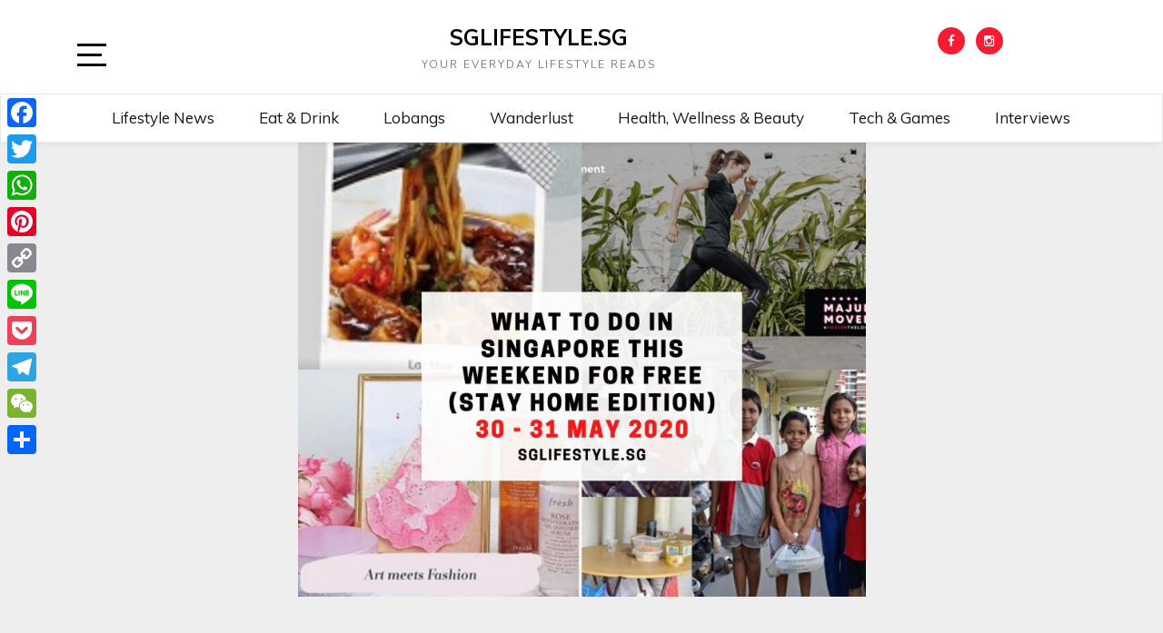

--- FILE ---
content_type: text/html; charset=UTF-8
request_url: https://sglifestyle.sg/weekend-singapore-3031may2020/
body_size: 24276
content:
<!doctype html>
<html lang="en-US">

<head>
	<meta charset="UTF-8">
	<link rel="profile" href="http://gmpg.org/xfn/11">
    <meta http-equiv="X-UA-Compatible" content="IE=edge">
    <meta name="viewport" content="width=device-width, initial-scale=1">
	<meta name='robots' content='index, follow, max-image-preview:large, max-snippet:-1, max-video-preview:-1' />

		<!-- Meta Tag Manager -->
		<meta name="google-site-verification" content="H0cDZVVB8FHmqnILeJNkjU-lUXYPlAuCotNgFZGm4sE" />
		<!-- / Meta Tag Manager -->

	<!-- This site is optimized with the Yoast SEO plugin v20.8 - https://yoast.com/wordpress/plugins/seo/ -->
	<title>What to Do in Singapore this Weekend For FREE (Stay At Home Edition) on 30 – 31 May 2020! - SGLIFESTYLE.SG</title>
	<meta name="description" content="The SG Lifestyle Team brings you a weekly round up of stay at home activities that you can do at home FOR FREE this weekend! Click to read SGLIFESTYLE.SG!" />
	<link rel="canonical" href="https://sglifestyle.sg/weekend-singapore-3031may2020/" />
	<meta property="og:locale" content="en_US" />
	<meta property="og:type" content="article" />
	<meta property="og:title" content="What to Do in Singapore this Weekend For FREE (Stay At Home Edition) on 30 – 31 May 2020! - SGLIFESTYLE.SG" />
	<meta property="og:description" content="The SG Lifestyle Team brings you a weekly round up of stay at home activities that you can do at home FOR FREE this weekend! Click to read SGLIFESTYLE.SG!" />
	<meta property="og:url" content="https://sglifestyle.sg/weekend-singapore-3031may2020/" />
	<meta property="og:site_name" content="SGLIFESTYLE.SG" />
	<meta property="article:published_time" content="2020-05-30T01:30:41+00:00" />
	<meta property="article:modified_time" content="2020-05-29T12:47:42+00:00" />
	<meta property="og:image" content="https://i0.wp.com/sglifestyle.sg/wp-content/uploads/2020/05/what-to-do-singapore-circuit-breaker-may-2020.jpg?fit=2000%2C1600&ssl=1" />
	<meta property="og:image:width" content="2000" />
	<meta property="og:image:height" content="1600" />
	<meta property="og:image:type" content="image/jpeg" />
	<meta name="author" content="Daphne Xiao" />
	<meta name="twitter:card" content="summary_large_image" />
	<meta name="twitter:label1" content="Written by" />
	<meta name="twitter:data1" content="Daphne Xiao" />
	<meta name="twitter:label2" content="Est. reading time" />
	<meta name="twitter:data2" content="5 minutes" />
	<script type="application/ld+json" class="yoast-schema-graph">{"@context":"https://schema.org","@graph":[{"@type":"WebPage","@id":"https://sglifestyle.sg/weekend-singapore-3031may2020/","url":"https://sglifestyle.sg/weekend-singapore-3031may2020/","name":"What to Do in Singapore this Weekend For FREE (Stay At Home Edition) on 30 – 31 May 2020! - SGLIFESTYLE.SG","isPartOf":{"@id":"https://sglifestyle.sg/#website"},"primaryImageOfPage":{"@id":"https://sglifestyle.sg/weekend-singapore-3031may2020/#primaryimage"},"image":{"@id":"https://sglifestyle.sg/weekend-singapore-3031may2020/#primaryimage"},"thumbnailUrl":"https://sglifestyle.sg/wp-content/uploads/2020/05/what-to-do-singapore-circuit-breaker-may-2020.jpg","datePublished":"2020-05-30T01:30:41+00:00","dateModified":"2020-05-29T12:47:42+00:00","author":{"@id":"https://sglifestyle.sg/#/schema/person/38ff379cc97e3580c3477d8f76bcc3cf"},"description":"The SG Lifestyle Team brings you a weekly round up of stay at home activities that you can do at home FOR FREE this weekend! Click to read SGLIFESTYLE.SG!","inLanguage":"en-US","potentialAction":[{"@type":"ReadAction","target":["https://sglifestyle.sg/weekend-singapore-3031may2020/"]}]},{"@type":"ImageObject","inLanguage":"en-US","@id":"https://sglifestyle.sg/weekend-singapore-3031may2020/#primaryimage","url":"https://sglifestyle.sg/wp-content/uploads/2020/05/what-to-do-singapore-circuit-breaker-may-2020.jpg","contentUrl":"https://sglifestyle.sg/wp-content/uploads/2020/05/what-to-do-singapore-circuit-breaker-may-2020.jpg","width":2000,"height":1600,"caption":"what to do singapore circuit breaker may 2020"},{"@type":"WebSite","@id":"https://sglifestyle.sg/#website","url":"https://sglifestyle.sg/","name":"SGLIFESTYLE.SG","description":"Your Everyday Lifestyle Reads","potentialAction":[{"@type":"SearchAction","target":{"@type":"EntryPoint","urlTemplate":"https://sglifestyle.sg/?s={search_term_string}"},"query-input":"required name=search_term_string"}],"inLanguage":"en-US"},{"@type":"Person","@id":"https://sglifestyle.sg/#/schema/person/38ff379cc97e3580c3477d8f76bcc3cf","name":"Daphne Xiao","image":{"@type":"ImageObject","inLanguage":"en-US","@id":"https://sglifestyle.sg/#/schema/person/image/","url":"https://secure.gravatar.com/avatar/2a5ca66f0dbb0d4b94fc9f283ec91fddbee4d7bb8c270b12e4bdc611dec189e6?s=96&d=mm&r=g","contentUrl":"https://secure.gravatar.com/avatar/2a5ca66f0dbb0d4b94fc9f283ec91fddbee4d7bb8c270b12e4bdc611dec189e6?s=96&d=mm&r=g","caption":"Daphne Xiao"},"sameAs":["https://mitsueki.sg"],"url":"https://sglifestyle.sg/author/mitsueki/"}]}</script>
	<!-- / Yoast SEO plugin. -->


<link rel='dns-prefetch' href='//static.addtoany.com' />
<link rel='dns-prefetch' href='//fonts.googleapis.com' />
<link rel="alternate" type="application/rss+xml" title="SGLIFESTYLE.SG &raquo; Feed" href="https://sglifestyle.sg/feed/" />
<link rel="alternate" type="application/rss+xml" title="SGLIFESTYLE.SG &raquo; Comments Feed" href="https://sglifestyle.sg/comments/feed/" />
<link rel="alternate" type="application/rss+xml" title="SGLIFESTYLE.SG &raquo; What to Do in Singapore this Weekend For FREE (Stay At Home Edition) on 30 – 31 May 2020! Comments Feed" href="https://sglifestyle.sg/weekend-singapore-3031may2020/feed/" />
<link rel="alternate" title="oEmbed (JSON)" type="application/json+oembed" href="https://sglifestyle.sg/wp-json/oembed/1.0/embed?url=https%3A%2F%2Fsglifestyle.sg%2Fweekend-singapore-3031may2020%2F" />
<link rel="alternate" title="oEmbed (XML)" type="text/xml+oembed" href="https://sglifestyle.sg/wp-json/oembed/1.0/embed?url=https%3A%2F%2Fsglifestyle.sg%2Fweekend-singapore-3031may2020%2F&#038;format=xml" />
<style id='wp-img-auto-sizes-contain-inline-css' type='text/css'>
img:is([sizes=auto i],[sizes^="auto," i]){contain-intrinsic-size:3000px 1500px}
/*# sourceURL=wp-img-auto-sizes-contain-inline-css */
</style>
<style id='wp-emoji-styles-inline-css' type='text/css'>

	img.wp-smiley, img.emoji {
		display: inline !important;
		border: none !important;
		box-shadow: none !important;
		height: 1em !important;
		width: 1em !important;
		margin: 0 0.07em !important;
		vertical-align: -0.1em !important;
		background: none !important;
		padding: 0 !important;
	}
/*# sourceURL=wp-emoji-styles-inline-css */
</style>
<style id='wp-block-library-inline-css' type='text/css'>
:root{--wp-block-synced-color:#7a00df;--wp-block-synced-color--rgb:122,0,223;--wp-bound-block-color:var(--wp-block-synced-color);--wp-editor-canvas-background:#ddd;--wp-admin-theme-color:#007cba;--wp-admin-theme-color--rgb:0,124,186;--wp-admin-theme-color-darker-10:#006ba1;--wp-admin-theme-color-darker-10--rgb:0,107,160.5;--wp-admin-theme-color-darker-20:#005a87;--wp-admin-theme-color-darker-20--rgb:0,90,135;--wp-admin-border-width-focus:2px}@media (min-resolution:192dpi){:root{--wp-admin-border-width-focus:1.5px}}.wp-element-button{cursor:pointer}:root .has-very-light-gray-background-color{background-color:#eee}:root .has-very-dark-gray-background-color{background-color:#313131}:root .has-very-light-gray-color{color:#eee}:root .has-very-dark-gray-color{color:#313131}:root .has-vivid-green-cyan-to-vivid-cyan-blue-gradient-background{background:linear-gradient(135deg,#00d084,#0693e3)}:root .has-purple-crush-gradient-background{background:linear-gradient(135deg,#34e2e4,#4721fb 50%,#ab1dfe)}:root .has-hazy-dawn-gradient-background{background:linear-gradient(135deg,#faaca8,#dad0ec)}:root .has-subdued-olive-gradient-background{background:linear-gradient(135deg,#fafae1,#67a671)}:root .has-atomic-cream-gradient-background{background:linear-gradient(135deg,#fdd79a,#004a59)}:root .has-nightshade-gradient-background{background:linear-gradient(135deg,#330968,#31cdcf)}:root .has-midnight-gradient-background{background:linear-gradient(135deg,#020381,#2874fc)}:root{--wp--preset--font-size--normal:16px;--wp--preset--font-size--huge:42px}.has-regular-font-size{font-size:1em}.has-larger-font-size{font-size:2.625em}.has-normal-font-size{font-size:var(--wp--preset--font-size--normal)}.has-huge-font-size{font-size:var(--wp--preset--font-size--huge)}.has-text-align-center{text-align:center}.has-text-align-left{text-align:left}.has-text-align-right{text-align:right}.has-fit-text{white-space:nowrap!important}#end-resizable-editor-section{display:none}.aligncenter{clear:both}.items-justified-left{justify-content:flex-start}.items-justified-center{justify-content:center}.items-justified-right{justify-content:flex-end}.items-justified-space-between{justify-content:space-between}.screen-reader-text{border:0;clip-path:inset(50%);height:1px;margin:-1px;overflow:hidden;padding:0;position:absolute;width:1px;word-wrap:normal!important}.screen-reader-text:focus{background-color:#ddd;clip-path:none;color:#444;display:block;font-size:1em;height:auto;left:5px;line-height:normal;padding:15px 23px 14px;text-decoration:none;top:5px;width:auto;z-index:100000}html :where(.has-border-color){border-style:solid}html :where([style*=border-top-color]){border-top-style:solid}html :where([style*=border-right-color]){border-right-style:solid}html :where([style*=border-bottom-color]){border-bottom-style:solid}html :where([style*=border-left-color]){border-left-style:solid}html :where([style*=border-width]){border-style:solid}html :where([style*=border-top-width]){border-top-style:solid}html :where([style*=border-right-width]){border-right-style:solid}html :where([style*=border-bottom-width]){border-bottom-style:solid}html :where([style*=border-left-width]){border-left-style:solid}html :where(img[class*=wp-image-]){height:auto;max-width:100%}:where(figure){margin:0 0 1em}html :where(.is-position-sticky){--wp-admin--admin-bar--position-offset:var(--wp-admin--admin-bar--height,0px)}@media screen and (max-width:600px){html :where(.is-position-sticky){--wp-admin--admin-bar--position-offset:0px}}

/*# sourceURL=wp-block-library-inline-css */
</style><style id='global-styles-inline-css' type='text/css'>
:root{--wp--preset--aspect-ratio--square: 1;--wp--preset--aspect-ratio--4-3: 4/3;--wp--preset--aspect-ratio--3-4: 3/4;--wp--preset--aspect-ratio--3-2: 3/2;--wp--preset--aspect-ratio--2-3: 2/3;--wp--preset--aspect-ratio--16-9: 16/9;--wp--preset--aspect-ratio--9-16: 9/16;--wp--preset--color--black: #000000;--wp--preset--color--cyan-bluish-gray: #abb8c3;--wp--preset--color--white: #ffffff;--wp--preset--color--pale-pink: #f78da7;--wp--preset--color--vivid-red: #cf2e2e;--wp--preset--color--luminous-vivid-orange: #ff6900;--wp--preset--color--luminous-vivid-amber: #fcb900;--wp--preset--color--light-green-cyan: #7bdcb5;--wp--preset--color--vivid-green-cyan: #00d084;--wp--preset--color--pale-cyan-blue: #8ed1fc;--wp--preset--color--vivid-cyan-blue: #0693e3;--wp--preset--color--vivid-purple: #9b51e0;--wp--preset--gradient--vivid-cyan-blue-to-vivid-purple: linear-gradient(135deg,rgb(6,147,227) 0%,rgb(155,81,224) 100%);--wp--preset--gradient--light-green-cyan-to-vivid-green-cyan: linear-gradient(135deg,rgb(122,220,180) 0%,rgb(0,208,130) 100%);--wp--preset--gradient--luminous-vivid-amber-to-luminous-vivid-orange: linear-gradient(135deg,rgb(252,185,0) 0%,rgb(255,105,0) 100%);--wp--preset--gradient--luminous-vivid-orange-to-vivid-red: linear-gradient(135deg,rgb(255,105,0) 0%,rgb(207,46,46) 100%);--wp--preset--gradient--very-light-gray-to-cyan-bluish-gray: linear-gradient(135deg,rgb(238,238,238) 0%,rgb(169,184,195) 100%);--wp--preset--gradient--cool-to-warm-spectrum: linear-gradient(135deg,rgb(74,234,220) 0%,rgb(151,120,209) 20%,rgb(207,42,186) 40%,rgb(238,44,130) 60%,rgb(251,105,98) 80%,rgb(254,248,76) 100%);--wp--preset--gradient--blush-light-purple: linear-gradient(135deg,rgb(255,206,236) 0%,rgb(152,150,240) 100%);--wp--preset--gradient--blush-bordeaux: linear-gradient(135deg,rgb(254,205,165) 0%,rgb(254,45,45) 50%,rgb(107,0,62) 100%);--wp--preset--gradient--luminous-dusk: linear-gradient(135deg,rgb(255,203,112) 0%,rgb(199,81,192) 50%,rgb(65,88,208) 100%);--wp--preset--gradient--pale-ocean: linear-gradient(135deg,rgb(255,245,203) 0%,rgb(182,227,212) 50%,rgb(51,167,181) 100%);--wp--preset--gradient--electric-grass: linear-gradient(135deg,rgb(202,248,128) 0%,rgb(113,206,126) 100%);--wp--preset--gradient--midnight: linear-gradient(135deg,rgb(2,3,129) 0%,rgb(40,116,252) 100%);--wp--preset--font-size--small: 13px;--wp--preset--font-size--medium: 20px;--wp--preset--font-size--large: 36px;--wp--preset--font-size--x-large: 42px;--wp--preset--spacing--20: 0.44rem;--wp--preset--spacing--30: 0.67rem;--wp--preset--spacing--40: 1rem;--wp--preset--spacing--50: 1.5rem;--wp--preset--spacing--60: 2.25rem;--wp--preset--spacing--70: 3.38rem;--wp--preset--spacing--80: 5.06rem;--wp--preset--shadow--natural: 6px 6px 9px rgba(0, 0, 0, 0.2);--wp--preset--shadow--deep: 12px 12px 50px rgba(0, 0, 0, 0.4);--wp--preset--shadow--sharp: 6px 6px 0px rgba(0, 0, 0, 0.2);--wp--preset--shadow--outlined: 6px 6px 0px -3px rgb(255, 255, 255), 6px 6px rgb(0, 0, 0);--wp--preset--shadow--crisp: 6px 6px 0px rgb(0, 0, 0);}:where(.is-layout-flex){gap: 0.5em;}:where(.is-layout-grid){gap: 0.5em;}body .is-layout-flex{display: flex;}.is-layout-flex{flex-wrap: wrap;align-items: center;}.is-layout-flex > :is(*, div){margin: 0;}body .is-layout-grid{display: grid;}.is-layout-grid > :is(*, div){margin: 0;}:where(.wp-block-columns.is-layout-flex){gap: 2em;}:where(.wp-block-columns.is-layout-grid){gap: 2em;}:where(.wp-block-post-template.is-layout-flex){gap: 1.25em;}:where(.wp-block-post-template.is-layout-grid){gap: 1.25em;}.has-black-color{color: var(--wp--preset--color--black) !important;}.has-cyan-bluish-gray-color{color: var(--wp--preset--color--cyan-bluish-gray) !important;}.has-white-color{color: var(--wp--preset--color--white) !important;}.has-pale-pink-color{color: var(--wp--preset--color--pale-pink) !important;}.has-vivid-red-color{color: var(--wp--preset--color--vivid-red) !important;}.has-luminous-vivid-orange-color{color: var(--wp--preset--color--luminous-vivid-orange) !important;}.has-luminous-vivid-amber-color{color: var(--wp--preset--color--luminous-vivid-amber) !important;}.has-light-green-cyan-color{color: var(--wp--preset--color--light-green-cyan) !important;}.has-vivid-green-cyan-color{color: var(--wp--preset--color--vivid-green-cyan) !important;}.has-pale-cyan-blue-color{color: var(--wp--preset--color--pale-cyan-blue) !important;}.has-vivid-cyan-blue-color{color: var(--wp--preset--color--vivid-cyan-blue) !important;}.has-vivid-purple-color{color: var(--wp--preset--color--vivid-purple) !important;}.has-black-background-color{background-color: var(--wp--preset--color--black) !important;}.has-cyan-bluish-gray-background-color{background-color: var(--wp--preset--color--cyan-bluish-gray) !important;}.has-white-background-color{background-color: var(--wp--preset--color--white) !important;}.has-pale-pink-background-color{background-color: var(--wp--preset--color--pale-pink) !important;}.has-vivid-red-background-color{background-color: var(--wp--preset--color--vivid-red) !important;}.has-luminous-vivid-orange-background-color{background-color: var(--wp--preset--color--luminous-vivid-orange) !important;}.has-luminous-vivid-amber-background-color{background-color: var(--wp--preset--color--luminous-vivid-amber) !important;}.has-light-green-cyan-background-color{background-color: var(--wp--preset--color--light-green-cyan) !important;}.has-vivid-green-cyan-background-color{background-color: var(--wp--preset--color--vivid-green-cyan) !important;}.has-pale-cyan-blue-background-color{background-color: var(--wp--preset--color--pale-cyan-blue) !important;}.has-vivid-cyan-blue-background-color{background-color: var(--wp--preset--color--vivid-cyan-blue) !important;}.has-vivid-purple-background-color{background-color: var(--wp--preset--color--vivid-purple) !important;}.has-black-border-color{border-color: var(--wp--preset--color--black) !important;}.has-cyan-bluish-gray-border-color{border-color: var(--wp--preset--color--cyan-bluish-gray) !important;}.has-white-border-color{border-color: var(--wp--preset--color--white) !important;}.has-pale-pink-border-color{border-color: var(--wp--preset--color--pale-pink) !important;}.has-vivid-red-border-color{border-color: var(--wp--preset--color--vivid-red) !important;}.has-luminous-vivid-orange-border-color{border-color: var(--wp--preset--color--luminous-vivid-orange) !important;}.has-luminous-vivid-amber-border-color{border-color: var(--wp--preset--color--luminous-vivid-amber) !important;}.has-light-green-cyan-border-color{border-color: var(--wp--preset--color--light-green-cyan) !important;}.has-vivid-green-cyan-border-color{border-color: var(--wp--preset--color--vivid-green-cyan) !important;}.has-pale-cyan-blue-border-color{border-color: var(--wp--preset--color--pale-cyan-blue) !important;}.has-vivid-cyan-blue-border-color{border-color: var(--wp--preset--color--vivid-cyan-blue) !important;}.has-vivid-purple-border-color{border-color: var(--wp--preset--color--vivid-purple) !important;}.has-vivid-cyan-blue-to-vivid-purple-gradient-background{background: var(--wp--preset--gradient--vivid-cyan-blue-to-vivid-purple) !important;}.has-light-green-cyan-to-vivid-green-cyan-gradient-background{background: var(--wp--preset--gradient--light-green-cyan-to-vivid-green-cyan) !important;}.has-luminous-vivid-amber-to-luminous-vivid-orange-gradient-background{background: var(--wp--preset--gradient--luminous-vivid-amber-to-luminous-vivid-orange) !important;}.has-luminous-vivid-orange-to-vivid-red-gradient-background{background: var(--wp--preset--gradient--luminous-vivid-orange-to-vivid-red) !important;}.has-very-light-gray-to-cyan-bluish-gray-gradient-background{background: var(--wp--preset--gradient--very-light-gray-to-cyan-bluish-gray) !important;}.has-cool-to-warm-spectrum-gradient-background{background: var(--wp--preset--gradient--cool-to-warm-spectrum) !important;}.has-blush-light-purple-gradient-background{background: var(--wp--preset--gradient--blush-light-purple) !important;}.has-blush-bordeaux-gradient-background{background: var(--wp--preset--gradient--blush-bordeaux) !important;}.has-luminous-dusk-gradient-background{background: var(--wp--preset--gradient--luminous-dusk) !important;}.has-pale-ocean-gradient-background{background: var(--wp--preset--gradient--pale-ocean) !important;}.has-electric-grass-gradient-background{background: var(--wp--preset--gradient--electric-grass) !important;}.has-midnight-gradient-background{background: var(--wp--preset--gradient--midnight) !important;}.has-small-font-size{font-size: var(--wp--preset--font-size--small) !important;}.has-medium-font-size{font-size: var(--wp--preset--font-size--medium) !important;}.has-large-font-size{font-size: var(--wp--preset--font-size--large) !important;}.has-x-large-font-size{font-size: var(--wp--preset--font-size--x-large) !important;}
/*# sourceURL=global-styles-inline-css */
</style>

<style id='classic-theme-styles-inline-css' type='text/css'>
/*! This file is auto-generated */
.wp-block-button__link{color:#fff;background-color:#32373c;border-radius:9999px;box-shadow:none;text-decoration:none;padding:calc(.667em + 2px) calc(1.333em + 2px);font-size:1.125em}.wp-block-file__button{background:#32373c;color:#fff;text-decoration:none}
/*# sourceURL=/wp-includes/css/classic-themes.min.css */
</style>
<link rel='stylesheet' id='social_share_with_floating_bar-frontend-css' href='https://sglifestyle.sg/wp-content/plugins/social-share-with-floating-bar/assets/css/frontend.min.css?ver=1.0.0' type='text/css' media='all' />
<link rel='stylesheet' id='hollerbox-popups-css' href='https://sglifestyle.sg/wp-content/plugins/holler-box/assets/css/popups.css?ver=1769244528' type='text/css' media='all' />
<link rel='stylesheet' id='bootstrap-css' href='https://sglifestyle.sg/wp-content/themes/marinate/css/bootstrap.css?ver=6.9' type='text/css' media='all' />
<link rel='stylesheet' id='font-awesome-css' href='https://sglifestyle.sg/wp-content/themes/marinate/css/font-awesome.css?ver=6.9' type='text/css' media='all' />
<link rel='stylesheet' id='pushy-css' href='https://sglifestyle.sg/wp-content/themes/marinate/css/pushy.css?ver=6.9' type='text/css' media='all' />
<link rel='stylesheet' id='marinate-style-css' href='https://sglifestyle.sg/wp-content/themes/marinate/style.css?ver=6.9' type='text/css' media='all' />
<link rel='stylesheet' id='marinate-fonts-css' href='https://fonts.googleapis.com/css?family=Muli%3A400%2C400i%2C700%2C700i%7CNunito%3A400%2C600%2C700&#038;subset=latin%2Clatin-ext' type='text/css' media='all' />
<link rel='stylesheet' id='addtoany-css' href='https://sglifestyle.sg/wp-content/plugins/add-to-any/addtoany.min.css?ver=1.16' type='text/css' media='all' />
<style id='addtoany-inline-css' type='text/css'>
@media screen and (max-width:980px){
.a2a_floating_style.a2a_vertical_style{display:none;}
}
/*# sourceURL=addtoany-inline-css */
</style>
<script type="text/javascript" async src="https://sglifestyle.sg/wp-content/plugins/burst-statistics/helpers/timeme/timeme.min.js?ver=1.7.3" id="burst-timeme-js"></script>
<script type="text/javascript" id="burst-js-extra">
/* <![CDATA[ */
var burst = {"cookie_retention_days":"30","beacon_url":"https://sglifestyle.sg/wp-content/plugins/burst-statistics/endpoint.php","options":{"beacon_enabled":1,"enable_cookieless_tracking":0,"enable_turbo_mode":0,"do_not_track":0,"track_url_change":0},"goals":[],"goals_script_url":"https://sglifestyle.sg/wp-content/plugins/burst-statistics//assets/js/build/burst-goals.js?v=1.7.3"};
//# sourceURL=burst-js-extra
/* ]]> */
</script>
<script type="text/javascript" async src="https://sglifestyle.sg/wp-content/plugins/burst-statistics/assets/js/build/burst.min.js?ver=1.7.3" id="burst-js"></script>
<script type="text/javascript" id="addtoany-core-js-before">
/* <![CDATA[ */
window.a2a_config=window.a2a_config||{};a2a_config.callbacks=[];a2a_config.overlays=[];a2a_config.templates={};

//# sourceURL=addtoany-core-js-before
/* ]]> */
</script>
<script type="text/javascript" async src="https://static.addtoany.com/menu/page.js" id="addtoany-core-js"></script>
<script type="text/javascript" src="https://sglifestyle.sg/wp-includes/js/jquery/jquery.min.js?ver=3.7.1" id="jquery-core-js"></script>
<script type="text/javascript" src="https://sglifestyle.sg/wp-includes/js/jquery/jquery-migrate.min.js?ver=3.4.1" id="jquery-migrate-js"></script>
<script type="text/javascript" async src="https://sglifestyle.sg/wp-content/plugins/add-to-any/addtoany.min.js?ver=1.1" id="addtoany-jquery-js"></script>
<link rel="https://api.w.org/" href="https://sglifestyle.sg/wp-json/" /><link rel="alternate" title="JSON" type="application/json" href="https://sglifestyle.sg/wp-json/wp/v2/posts/4493" /><link rel="EditURI" type="application/rsd+xml" title="RSD" href="https://sglifestyle.sg/xmlrpc.php?rsd" />
<meta name="generator" content="WordPress 6.9" />
<link rel='shortlink' href='https://sglifestyle.sg/?p=4493' />

		<!-- GA Google Analytics @ https://m0n.co/ga -->
		<script>
			(function(i,s,o,g,r,a,m){i['GoogleAnalyticsObject']=r;i[r]=i[r]||function(){
			(i[r].q=i[r].q||[]).push(arguments)},i[r].l=1*new Date();a=s.createElement(o),
			m=s.getElementsByTagName(o)[0];a.async=1;a.src=g;m.parentNode.insertBefore(a,m)
			})(window,document,'script','https://www.google-analytics.com/analytics.js','ga');
			ga('create', 'UA-131578111-1', 'auto');
			ga('require', 'displayfeatures');
			ga('require', 'linkid');
			ga('set', 'anonymizeIp', true);
			ga('set', 'forceSSL', true);
			ga('send', 'pageview');
		</script>

			<style id="hollerbox-frontend-styles">

            .no-click {
                cursor: not-allowed;
                /*pointer-events: none;*/
            }

					</style>
		<link rel="pingback" href="https://sglifestyle.sg/xmlrpc.php"><link rel="icon" href="https://sglifestyle.sg/wp-content/uploads/2021/09/cropped-sglifestyle-icon-full-color-rgb-1080px@144ppi-32x32.png" sizes="32x32" />
<link rel="icon" href="https://sglifestyle.sg/wp-content/uploads/2021/09/cropped-sglifestyle-icon-full-color-rgb-1080px@144ppi-192x192.png" sizes="192x192" />
<link rel="apple-touch-icon" href="https://sglifestyle.sg/wp-content/uploads/2021/09/cropped-sglifestyle-icon-full-color-rgb-1080px@144ppi-180x180.png" />
<meta name="msapplication-TileImage" content="https://sglifestyle.sg/wp-content/uploads/2021/09/cropped-sglifestyle-icon-full-color-rgb-1080px@144ppi-270x270.png" />
    
    
<link rel='stylesheet' id='mailpoet_public-css' href='https://sglifestyle.sg/wp-content/plugins/mailpoet/assets/dist/css/mailpoet-public.9cd759ea.css?ver=6.9' type='text/css' media='all' />
<link rel='stylesheet' id='mailpoet_custom_fonts_0-css' href='https://fonts.googleapis.com/css?family=Abril+FatFace%3A400%2C400i%2C700%2C700i%7CAlegreya%3A400%2C400i%2C700%2C700i%7CAlegreya+Sans%3A400%2C400i%2C700%2C700i%7CAmatic+SC%3A400%2C400i%2C700%2C700i%7CAnonymous+Pro%3A400%2C400i%2C700%2C700i%7CArchitects+Daughter%3A400%2C400i%2C700%2C700i%7CArchivo%3A400%2C400i%2C700%2C700i%7CArchivo+Narrow%3A400%2C400i%2C700%2C700i%7CAsap%3A400%2C400i%2C700%2C700i%7CBarlow%3A400%2C400i%2C700%2C700i%7CBioRhyme%3A400%2C400i%2C700%2C700i%7CBonbon%3A400%2C400i%2C700%2C700i%7CCabin%3A400%2C400i%2C700%2C700i%7CCairo%3A400%2C400i%2C700%2C700i%7CCardo%3A400%2C400i%2C700%2C700i%7CChivo%3A400%2C400i%2C700%2C700i%7CConcert+One%3A400%2C400i%2C700%2C700i%7CCormorant%3A400%2C400i%2C700%2C700i%7CCrimson+Text%3A400%2C400i%2C700%2C700i%7CEczar%3A400%2C400i%2C700%2C700i%7CExo+2%3A400%2C400i%2C700%2C700i%7CFira+Sans%3A400%2C400i%2C700%2C700i%7CFjalla+One%3A400%2C400i%2C700%2C700i%7CFrank+Ruhl+Libre%3A400%2C400i%2C700%2C700i%7CGreat+Vibes%3A400%2C400i%2C700%2C700i&#038;ver=6.9' type='text/css' media='all' />
<link rel='stylesheet' id='mailpoet_custom_fonts_1-css' href='https://fonts.googleapis.com/css?family=Heebo%3A400%2C400i%2C700%2C700i%7CIBM+Plex%3A400%2C400i%2C700%2C700i%7CInconsolata%3A400%2C400i%2C700%2C700i%7CIndie+Flower%3A400%2C400i%2C700%2C700i%7CInknut+Antiqua%3A400%2C400i%2C700%2C700i%7CInter%3A400%2C400i%2C700%2C700i%7CKarla%3A400%2C400i%2C700%2C700i%7CLibre+Baskerville%3A400%2C400i%2C700%2C700i%7CLibre+Franklin%3A400%2C400i%2C700%2C700i%7CMontserrat%3A400%2C400i%2C700%2C700i%7CNeuton%3A400%2C400i%2C700%2C700i%7CNotable%3A400%2C400i%2C700%2C700i%7CNothing+You+Could+Do%3A400%2C400i%2C700%2C700i%7CNoto+Sans%3A400%2C400i%2C700%2C700i%7CNunito%3A400%2C400i%2C700%2C700i%7COld+Standard+TT%3A400%2C400i%2C700%2C700i%7COxygen%3A400%2C400i%2C700%2C700i%7CPacifico%3A400%2C400i%2C700%2C700i%7CPoppins%3A400%2C400i%2C700%2C700i%7CProza+Libre%3A400%2C400i%2C700%2C700i%7CPT+Sans%3A400%2C400i%2C700%2C700i%7CPT+Serif%3A400%2C400i%2C700%2C700i%7CRakkas%3A400%2C400i%2C700%2C700i%7CReenie+Beanie%3A400%2C400i%2C700%2C700i%7CRoboto+Slab%3A400%2C400i%2C700%2C700i&#038;ver=6.9' type='text/css' media='all' />
<link rel='stylesheet' id='mailpoet_custom_fonts_2-css' href='https://fonts.googleapis.com/css?family=Ropa+Sans%3A400%2C400i%2C700%2C700i%7CRubik%3A400%2C400i%2C700%2C700i%7CShadows+Into+Light%3A400%2C400i%2C700%2C700i%7CSpace+Mono%3A400%2C400i%2C700%2C700i%7CSpectral%3A400%2C400i%2C700%2C700i%7CSue+Ellen+Francisco%3A400%2C400i%2C700%2C700i%7CTitillium+Web%3A400%2C400i%2C700%2C700i%7CUbuntu%3A400%2C400i%2C700%2C700i%7CVarela%3A400%2C400i%2C700%2C700i%7CVollkorn%3A400%2C400i%2C700%2C700i%7CWork+Sans%3A400%2C400i%2C700%2C700i%7CYatra+One%3A400%2C400i%2C700%2C700i&#038;ver=6.9' type='text/css' media='all' />
</head>

<body class="wp-singular post-template-default single single-post postid-4493 single-format-standard wp-theme-marinate">
<div class="site-overlay"></div>
    <div id="page" class="hfeed site">
		<a class="skip-link screen-reader-text" href="#content">Skip to content</a>
        <header class="site-header" id="masthead">
        <div class="container">        
        
        	<div class="col-lg-2 col-md-2 col-sm-1 col-xs-1 pushmenu push">
				<a id="marinate-navbtn" class="menu-btn"><span><span class="screen-reader-text">Open Sidebar</span></span></a>                
            </div>
            
             <div class="site-branding col-lg-7 col-md-7 col-sm-10 col-xs-10">
					                     <h1 class="site-title"><a href="https://sglifestyle.sg/" rel="home">SGLIFESTYLE.SG</a></h1>
                                                <p class="site-description">Your Everyday Lifestyle Reads</p>
                                  </div>        
              
        	<div class="col-lg-3 col-md-3 col-sm-12 col-xs-12 hidden-xs hidden-sm">           
                
				                    <ul class="social-networks">
                        <li><a class="facebook" href="https://facebook.com/sglifestylesingapore"><i class="fa fa-facebook"></i></a></li>                                                                        <li><a class="instagram" href="https://instagram.com/sglifestyle.singapore"><i class="fa fa-instagram"></i></a></li>                                            </ul>
                                    
                
            </div>              
			</div>
			<div class="clearfix"></div>	
            <nav class="navbar navbar-default main-navigation hidden-xs hidden-sm" id="site-navigation">
		        <div class="container">                    

                    <!-- Brand and toggle get grouped for better mobile display -->
                    <div class="navbar-header">
                        <button type="button" class="navbar-toggle collapsed" data-toggle="collapse" data-target="#bs-example-navbar-collapse-1" aria-expanded="false">
                        <span class="sr-only">Toggle navigation</span>
                        <span class="icon-bar"></span>
                        <span class="icon-bar"></span>
                        <span class="icon-bar"></span>
                      </button>
                    </div>

                    <!-- Collect the nav links, forms, and other content for toggling -->
                    <div class="collapse navbar-collapse text-center" id="bs-example-navbar-collapse-1">                                                                   
						  <ul id="primary-menu" class="nav navbar-nav main-nav"><li itemscope="itemscope" itemtype="https://www.schema.org/SiteNavigationElement" id="menu-item-506" class="menu-item menu-item-type-taxonomy menu-item-object-category current-post-ancestor current-menu-parent current-post-parent menu-item-506"><a title="Lifestyle News" href="https://sglifestyle.sg/category/lifestyle-news/">Lifestyle News</a></li>
<li itemscope="itemscope" itemtype="https://www.schema.org/SiteNavigationElement" id="menu-item-515" class="menu-item menu-item-type-taxonomy menu-item-object-category current-post-ancestor current-menu-parent current-post-parent menu-item-515"><a title="Eat &amp; Drink" href="https://sglifestyle.sg/category/eat-drink/">Eat &#038; Drink</a></li>
<li itemscope="itemscope" itemtype="https://www.schema.org/SiteNavigationElement" id="menu-item-509" class="menu-item menu-item-type-taxonomy menu-item-object-category current-post-ancestor current-menu-parent current-post-parent menu-item-509"><a title="Lobangs" href="https://sglifestyle.sg/category/lobangs/">Lobangs</a></li>
<li itemscope="itemscope" itemtype="https://www.schema.org/SiteNavigationElement" id="menu-item-508" class="menu-item menu-item-type-taxonomy menu-item-object-category current-post-ancestor current-menu-parent current-post-parent menu-item-508"><a title="Wanderlust" href="https://sglifestyle.sg/category/travel/">Wanderlust</a></li>
<li itemscope="itemscope" itemtype="https://www.schema.org/SiteNavigationElement" id="menu-item-3228" class="menu-item menu-item-type-taxonomy menu-item-object-category menu-item-3228"><a title="Health, Wellness &amp; Beauty" href="https://sglifestyle.sg/category/health-wellness-beauty/">Health, Wellness &amp; Beauty</a></li>
<li itemscope="itemscope" itemtype="https://www.schema.org/SiteNavigationElement" id="menu-item-3230" class="menu-item menu-item-type-taxonomy menu-item-object-category current-post-ancestor current-menu-parent current-post-parent menu-item-3230"><a title="Tech &amp; Games" href="https://sglifestyle.sg/category/tech-games/">Tech &amp; Games</a></li>
<li itemscope="itemscope" itemtype="https://www.schema.org/SiteNavigationElement" id="menu-item-4933" class="menu-item menu-item-type-taxonomy menu-item-object-category menu-item-4933"><a title="Interviews" href="https://sglifestyle.sg/category/5-sg-lifestyle-questions/">Interviews</a></li>
</ul>                        
                    </div>
                    <!-- /.navbar-collapse -->
                </div>
            </nav>
                <!-- /.container -->            
        </header>       
<div id="content" class="site-content">

			                <div class="post-thumbnail">
                    <img width="625" height="500" src="https://sglifestyle.sg/wp-content/uploads/2020/05/what-to-do-singapore-circuit-breaker-may-2020.jpg" class="img-responsive wp-post-image" alt="what to do singapore circuit breaker may 2020" decoding="async" fetchpriority="high" srcset="https://sglifestyle.sg/wp-content/uploads/2020/05/what-to-do-singapore-circuit-breaker-may-2020.jpg 2000w, https://sglifestyle.sg/wp-content/uploads/2020/05/what-to-do-singapore-circuit-breaker-may-2020-300x240.jpg 300w, https://sglifestyle.sg/wp-content/uploads/2020/05/what-to-do-singapore-circuit-breaker-may-2020-1024x819.jpg 1024w, https://sglifestyle.sg/wp-content/uploads/2020/05/what-to-do-singapore-circuit-breaker-may-2020-768x614.jpg 768w, https://sglifestyle.sg/wp-content/uploads/2020/05/what-to-do-singapore-circuit-breaker-may-2020-1536x1229.jpg 1536w, https://sglifestyle.sg/wp-content/uploads/2020/05/what-to-do-singapore-circuit-breaker-may-2020-1320x1056.jpg 1320w" sizes="(max-width: 625px) 100vw, 625px" />                </div>
            			


	<div class="container">
		<div class="row">

			<article id="post-4493" class="single-post-wrapper post-4493 post type-post status-publish format-standard has-post-thumbnail hentry category-eat-drink category-just-for-fun category-lifestyle-news category-lobangs category-tech-games category-travel tag-bored-singapore tag-bored-singapore-what-to-do tag-budget-friendly-event tag-circuit-breaker tag-circuit-breaker-2020 tag-circuit-breaker-bored-singapore tag-circuit-breaker-bored-singapore-2020 tag-circuit-breaker-singapore tag-circuit-breaker-singapore-2020 tag-circuit-breaker-singapore-2020-what-to-do tag-circuit-breaker-singapore-stay-home-activities tag-circuit-breaker-singapore-what-to-do tag-dating-ideas tag-dating-ideas-singapore tag-disney-colouring-pages tag-event-blog-singapore-2020 tag-events-blog tag-events-blog-singapore tag-events-free-admission tag-events-in-singapore-this-weekend tag-events-in-singapore-this-weekend-2020 tag-events-with-free-admission tag-events-with-free-admission-singapore tag-events-with-free-admission-singapore-2020 tag-family-friendly-weekend-activities tag-family-friendly-weekend-activities-2019 tag-family-friendly-weekend-activities-singapore tag-family-friendly-weekend-activities-singapore-2019 tag-family-friendly-weekends tag-free-admission tag-free-events-singapore tag-free-events-singapore-2020 tag-free-events-this-weekend tag-free-stay-home-activities-singapore tag-milo-cake-recipe tag-pocket-friendly tag-pop-up-market-singapore tag-sg-lifestyle tag-sg-lifestyle-blog tag-sglifestyle-events-things-to-do-in-singapore-this-weekend tag-sglifestyle-where-to-go tag-sglifestyle-sg tag-sgunited tag-singapore-event tag-singapore-event-listing tag-singapore-event-listing-blog tag-singapore-event-listing-blog-2020 tag-singapore-events tag-singapore-events-blog tag-singapore-events-blog-2020 tag-singapore-trending tag-singapore-trends tag-singapore-trends-2020 tag-singapore-trends-singapore tag-singapore-what-to-do-2020 tag-singapore-what-to-do-blog tag-singapore-what-to-do-event-blog tag-singapore-what-to-do tag-stay-at-home-singapore tag-stay-home-activities tag-stay-home-activities-covid-2019 tag-stay-home-activities-for-adults tag-stay-home-activities-for-couples tag-stay-home-activities-ideas tag-stay-home-activities-ideas-singapore tag-stay-home-activities-singapore tag-stay-home-activities-what-to-do tag-steamed-milo-cake tag-things-to-do-singapore tag-things-to-do-this-weekend-in-singapore tag-things-to-do-this-weekend-in-singapore-2020 tag-visit-singapore tag-weekend-activities tag-weekend-activities-singapore tag-weekend-event-free-singapore tag-weekend-event-singapore tag-weekend-event-singapore-2020 tag-weekend-events-singapore tag-weekend-events-singapore-2020 tag-weekend-singapore-what-to-do tag-weekend-singapore-what-to-do-2020 tag-weekend-singapore-what-to-do-february-2020 tag-weekend-warriors-singapore tag-weekend-what-to-do tag-weekend-where-to-go tag-weekends-what-to-do-singapore tag-what-to-do-in-singapore tag-what-to-do-in-singapore-2020 tag-what-to-do-in-singapore-this-weekend tag-what-to-do-singapore tag-what-to-do-singapore-free-admission-2020 tag-what-to-do-weekend-singapore tag-whats-trending-in-singapore-2020 tag-where-to-go-in-singapore tag-where-to-go-singapore tag-where-to-go-weekend-singapore tag-where-to-go-weekend-singapore-2020">               
			                        
            <div class="col-lg-8 col-md-8 col-xs-12 col-sm-12 col-lg-offset-2 col-md-offset-2">            
				<div id="primary" class="content-area">
					<main id="main" class="site-main">


					
                                <header class="entry-header">
									<h1 class="entry-title">What to Do in Singapore this Weekend For FREE (Stay At Home Edition) on 30 – 31 May 2020!</h1>
                                    <div class="entry-meta">
                                        <span>
												<a href="https://sglifestyle.sg/category/eat-drink/" rel="category tag">Eat &amp; Drink</a>&nbsp;&bull;&nbsp;<a href="https://sglifestyle.sg/category/just-for-fun/" rel="category tag">Just For Fun</a>&nbsp;&bull;&nbsp;<a href="https://sglifestyle.sg/category/lifestyle-news/" rel="category tag">Lifestyle News</a>&nbsp;&bull;&nbsp;<a href="https://sglifestyle.sg/category/lobangs/" rel="category tag">Lobangs</a>&nbsp;&bull;&nbsp;<a href="https://sglifestyle.sg/category/tech-games/" rel="category tag">Tech &amp; Games</a>&nbsp;&bull;&nbsp;<a href="https://sglifestyle.sg/category/travel/" rel="category tag">Wanderlust</a>										</span>                                       
                                        <span class="separator">|</span>
                                        <span class="date">May 30, 2020</span>
                                    </div>
                                </header>
                                <div class="entry-content">
                                <p>In case you were <span style="color: #000000;"><strong>w</strong><strong>ondering what to do this long weekend &#8211; </strong>h</span>ere&#8217;s the SG Lifestyle Team&#8217;s <span style="color: #000000;"><strong>weekly round-up of</strong> </span><span style="text-decoration: underline; color: #ff0000;"><strong><a href="https://sglifestyle.sg/?s=stay+at+home+edition">STAY AT HOME ACTIVITIES</a> that you can do at home for free</strong></span> (<em>well, mostly free</em>) during this circuit breaker (CB) period as we wait for the current COVID-19 situation to improve.</p>
<p><span style="text-decoration: underline; color: #ff0000;"><strong>Advisory Notice: Stay Home and Stay Safe during this period:<br />
</strong></span><strong style="color: #000000;">&#x1f3e0; Stay Home, Stay Safe<br />
</strong><strong style="color: #000000;"><img decoding="async" class="emoji" draggable="false" src="https://s.w.org/images/core/emoji/11.2.0/svg/1f637.svg" alt="&#x1f637;" /> Wear a surgical mask and see a doctor promptly if you are sick! ⁣⁣<br />
</strong><strong style="color: #000000;"><img decoding="async" class="emoji" draggable="false" src="https://s.w.org/images/core/emoji/11.2.0/svg/1f450.svg" alt="&#x1f450;" /> Wash your hands regularly and properly using soap and water! ⁣⁣</strong></p>
<hr />
<h2>1) Try Out: Recipes from Naval Chefs from the Singapore Navy #SupportLocalSG<b></b></h2>
<p>Watch this series of #NavalChefs featuring a naval chef from the Republic of Singapore Navy whipping up a meal from home and get inspired!</p>
<blockquote class="instagram-media" data-instgrm-captioned data-instgrm-permalink="https://www.instagram.com/tv/CAg0m8UnD3D/?utm_source=ig_embed&amp;utm_campaign=loading" data-instgrm-version="14" style=" background:#FFF; border:0; border-radius:3px; box-shadow:0 0 1px 0 rgba(0,0,0,0.5),0 1px 10px 0 rgba(0,0,0,0.15); margin: 1px; max-width:640px; min-width:326px; padding:0; width:99.375%; width:-webkit-calc(100% - 2px); width:calc(100% - 2px);">
<div style="padding:16px;"> <a href="https://www.instagram.com/tv/CAg0m8UnD3D/?utm_source=ig_embed&amp;utm_campaign=loading" style=" background:#FFFFFF; line-height:0; padding:0 0; text-align:center; text-decoration:none; width:100%;" target="_blank"> </p>
<div style=" display: flex; flex-direction: row; align-items: center;">
<div style="background-color: #F4F4F4; border-radius: 50%; flex-grow: 0; height: 40px; margin-right: 14px; width: 40px;"></div>
<div style="display: flex; flex-direction: column; flex-grow: 1; justify-content: center;">
<div style=" background-color: #F4F4F4; border-radius: 4px; flex-grow: 0; height: 14px; margin-bottom: 6px; width: 100px;"></div>
<div style=" background-color: #F4F4F4; border-radius: 4px; flex-grow: 0; height: 14px; width: 60px;"></div>
</div>
</div>
<div style="padding: 19% 0;"></div>
<div style="display:block; height:50px; margin:0 auto 12px; width:50px;"><svg width="50px" height="50px" viewBox="0 0 60 60" version="1.1" xmlns="https://www.w3.org/2000/svg" xmlns:xlink="https://www.w3.org/1999/xlink"><g stroke="none" stroke-width="1" fill="none" fill-rule="evenodd"><g transform="translate(-511.000000, -20.000000)" fill="#000000"><g><path d="M556.869,30.41 C554.814,30.41 553.148,32.076 553.148,34.131 C553.148,36.186 554.814,37.852 556.869,37.852 C558.924,37.852 560.59,36.186 560.59,34.131 C560.59,32.076 558.924,30.41 556.869,30.41 M541,60.657 C535.114,60.657 530.342,55.887 530.342,50 C530.342,44.114 535.114,39.342 541,39.342 C546.887,39.342 551.658,44.114 551.658,50 C551.658,55.887 546.887,60.657 541,60.657 M541,33.886 C532.1,33.886 524.886,41.1 524.886,50 C524.886,58.899 532.1,66.113 541,66.113 C549.9,66.113 557.115,58.899 557.115,50 C557.115,41.1 549.9,33.886 541,33.886 M565.378,62.101 C565.244,65.022 564.756,66.606 564.346,67.663 C563.803,69.06 563.154,70.057 562.106,71.106 C561.058,72.155 560.06,72.803 558.662,73.347 C557.607,73.757 556.021,74.244 553.102,74.378 C549.944,74.521 548.997,74.552 541,74.552 C533.003,74.552 532.056,74.521 528.898,74.378 C525.979,74.244 524.393,73.757 523.338,73.347 C521.94,72.803 520.942,72.155 519.894,71.106 C518.846,70.057 518.197,69.06 517.654,67.663 C517.244,66.606 516.755,65.022 516.623,62.101 C516.479,58.943 516.448,57.996 516.448,50 C516.448,42.003 516.479,41.056 516.623,37.899 C516.755,34.978 517.244,33.391 517.654,32.338 C518.197,30.938 518.846,29.942 519.894,28.894 C520.942,27.846 521.94,27.196 523.338,26.654 C524.393,26.244 525.979,25.756 528.898,25.623 C532.057,25.479 533.004,25.448 541,25.448 C548.997,25.448 549.943,25.479 553.102,25.623 C556.021,25.756 557.607,26.244 558.662,26.654 C560.06,27.196 561.058,27.846 562.106,28.894 C563.154,29.942 563.803,30.938 564.346,32.338 C564.756,33.391 565.244,34.978 565.378,37.899 C565.522,41.056 565.552,42.003 565.552,50 C565.552,57.996 565.522,58.943 565.378,62.101 M570.82,37.631 C570.674,34.438 570.167,32.258 569.425,30.349 C568.659,28.377 567.633,26.702 565.965,25.035 C564.297,23.368 562.623,22.342 560.652,21.575 C558.743,20.834 556.562,20.326 553.369,20.18 C550.169,20.033 549.148,20 541,20 C532.853,20 531.831,20.033 528.631,20.18 C525.438,20.326 523.257,20.834 521.349,21.575 C519.376,22.342 517.703,23.368 516.035,25.035 C514.368,26.702 513.342,28.377 512.574,30.349 C511.834,32.258 511.326,34.438 511.181,37.631 C511.035,40.831 511,41.851 511,50 C511,58.147 511.035,59.17 511.181,62.369 C511.326,65.562 511.834,67.743 512.574,69.651 C513.342,71.625 514.368,73.296 516.035,74.965 C517.703,76.634 519.376,77.658 521.349,78.425 C523.257,79.167 525.438,79.673 528.631,79.82 C531.831,79.965 532.853,80.001 541,80.001 C549.148,80.001 550.169,79.965 553.369,79.82 C556.562,79.673 558.743,79.167 560.652,78.425 C562.623,77.658 564.297,76.634 565.965,74.965 C567.633,73.296 568.659,71.625 569.425,69.651 C570.167,67.743 570.674,65.562 570.82,62.369 C570.966,59.17 571,58.147 571,50 C571,41.851 570.966,40.831 570.82,37.631"></path></g></g></g></svg></div>
<div style="padding-top: 8px;">
<div style=" color:#3897f0; font-family:Arial,sans-serif; font-size:14px; font-style:normal; font-weight:550; line-height:18px;">View this post on Instagram</div>
</div>
<div style="padding: 12.5% 0;"></div>
<div style="display: flex; flex-direction: row; margin-bottom: 14px; align-items: center;">
<div>
<div style="background-color: #F4F4F4; border-radius: 50%; height: 12.5px; width: 12.5px; transform: translateX(0px) translateY(7px);"></div>
<div style="background-color: #F4F4F4; height: 12.5px; transform: rotate(-45deg) translateX(3px) translateY(1px); width: 12.5px; flex-grow: 0; margin-right: 14px; margin-left: 2px;"></div>
<div style="background-color: #F4F4F4; border-radius: 50%; height: 12.5px; width: 12.5px; transform: translateX(9px) translateY(-18px);"></div>
</div>
<div style="margin-left: 8px;">
<div style=" background-color: #F4F4F4; border-radius: 50%; flex-grow: 0; height: 20px; width: 20px;"></div>
<div style=" width: 0; height: 0; border-top: 2px solid transparent; border-left: 6px solid #f4f4f4; border-bottom: 2px solid transparent; transform: translateX(16px) translateY(-4px) rotate(30deg)"></div>
</div>
<div style="margin-left: auto;">
<div style=" width: 0px; border-top: 8px solid #F4F4F4; border-right: 8px solid transparent; transform: translateY(16px);"></div>
<div style=" background-color: #F4F4F4; flex-grow: 0; height: 12px; width: 16px; transform: translateY(-4px);"></div>
<div style=" width: 0; height: 0; border-top: 8px solid #F4F4F4; border-left: 8px solid transparent; transform: translateY(-4px) translateX(8px);"></div>
</div>
</div>
<div style="display: flex; flex-direction: column; flex-grow: 1; justify-content: center; margin-bottom: 24px;">
<div style=" background-color: #F4F4F4; border-radius: 4px; flex-grow: 0; height: 14px; margin-bottom: 6px; width: 224px;"></div>
<div style=" background-color: #F4F4F4; border-radius: 4px; flex-grow: 0; height: 14px; width: 144px;"></div>
</div>
<p></a></p>
<p style=" color:#c9c8cd; font-family:Arial,sans-serif; font-size:14px; line-height:17px; margin-bottom:0; margin-top:8px; overflow:hidden; padding:8px 0 7px; text-align:center; text-overflow:ellipsis; white-space:nowrap;"><a href="https://www.instagram.com/tv/CAg0m8UnD3D/?utm_source=ig_embed&amp;utm_campaign=loading" style=" color:#c9c8cd; font-family:Arial,sans-serif; font-size:14px; font-style:normal; font-weight:normal; line-height:17px; text-decoration:none;" target="_blank">A post shared by Republic of Singapore Navy (@singaporenavy)</a></p>
</div>
</blockquote>
<p><script async src="//platform.instagram.com/en_US/embeds.js"></script></p>
<hr />
<h2>2) Workout to Fitness Video: Barry&#8217;s IGTV Workout Series</h2>
<p>Who says that you can’t keep fit while being stuck at home? Here’s SG Lifestyle’s pick for the week &#8211; An entire IGTV channel worth of free workouts you can do at home from Barry&#8217;s! <a href="https://www.instagram.com/barrys/channel/"><strong>Check out the full channel HERE!</strong></a></p>
<blockquote class="instagram-media" data-instgrm-captioned data-instgrm-permalink="https://www.instagram.com/tv/CAss8UfpXIu/?utm_source=ig_embed&amp;utm_campaign=loading" data-instgrm-version="14" style=" background:#FFF; border:0; border-radius:3px; box-shadow:0 0 1px 0 rgba(0,0,0,0.5),0 1px 10px 0 rgba(0,0,0,0.15); margin: 1px; max-width:640px; min-width:326px; padding:0; width:99.375%; width:-webkit-calc(100% - 2px); width:calc(100% - 2px);">
<div style="padding:16px;"> <a href="https://www.instagram.com/tv/CAss8UfpXIu/?utm_source=ig_embed&amp;utm_campaign=loading" style=" background:#FFFFFF; line-height:0; padding:0 0; text-align:center; text-decoration:none; width:100%;" target="_blank"> </p>
<div style=" display: flex; flex-direction: row; align-items: center;">
<div style="background-color: #F4F4F4; border-radius: 50%; flex-grow: 0; height: 40px; margin-right: 14px; width: 40px;"></div>
<div style="display: flex; flex-direction: column; flex-grow: 1; justify-content: center;">
<div style=" background-color: #F4F4F4; border-radius: 4px; flex-grow: 0; height: 14px; margin-bottom: 6px; width: 100px;"></div>
<div style=" background-color: #F4F4F4; border-radius: 4px; flex-grow: 0; height: 14px; width: 60px;"></div>
</div>
</div>
<div style="padding: 19% 0;"></div>
<div style="display:block; height:50px; margin:0 auto 12px; width:50px;"><svg width="50px" height="50px" viewBox="0 0 60 60" version="1.1" xmlns="https://www.w3.org/2000/svg" xmlns:xlink="https://www.w3.org/1999/xlink"><g stroke="none" stroke-width="1" fill="none" fill-rule="evenodd"><g transform="translate(-511.000000, -20.000000)" fill="#000000"><g><path d="M556.869,30.41 C554.814,30.41 553.148,32.076 553.148,34.131 C553.148,36.186 554.814,37.852 556.869,37.852 C558.924,37.852 560.59,36.186 560.59,34.131 C560.59,32.076 558.924,30.41 556.869,30.41 M541,60.657 C535.114,60.657 530.342,55.887 530.342,50 C530.342,44.114 535.114,39.342 541,39.342 C546.887,39.342 551.658,44.114 551.658,50 C551.658,55.887 546.887,60.657 541,60.657 M541,33.886 C532.1,33.886 524.886,41.1 524.886,50 C524.886,58.899 532.1,66.113 541,66.113 C549.9,66.113 557.115,58.899 557.115,50 C557.115,41.1 549.9,33.886 541,33.886 M565.378,62.101 C565.244,65.022 564.756,66.606 564.346,67.663 C563.803,69.06 563.154,70.057 562.106,71.106 C561.058,72.155 560.06,72.803 558.662,73.347 C557.607,73.757 556.021,74.244 553.102,74.378 C549.944,74.521 548.997,74.552 541,74.552 C533.003,74.552 532.056,74.521 528.898,74.378 C525.979,74.244 524.393,73.757 523.338,73.347 C521.94,72.803 520.942,72.155 519.894,71.106 C518.846,70.057 518.197,69.06 517.654,67.663 C517.244,66.606 516.755,65.022 516.623,62.101 C516.479,58.943 516.448,57.996 516.448,50 C516.448,42.003 516.479,41.056 516.623,37.899 C516.755,34.978 517.244,33.391 517.654,32.338 C518.197,30.938 518.846,29.942 519.894,28.894 C520.942,27.846 521.94,27.196 523.338,26.654 C524.393,26.244 525.979,25.756 528.898,25.623 C532.057,25.479 533.004,25.448 541,25.448 C548.997,25.448 549.943,25.479 553.102,25.623 C556.021,25.756 557.607,26.244 558.662,26.654 C560.06,27.196 561.058,27.846 562.106,28.894 C563.154,29.942 563.803,30.938 564.346,32.338 C564.756,33.391 565.244,34.978 565.378,37.899 C565.522,41.056 565.552,42.003 565.552,50 C565.552,57.996 565.522,58.943 565.378,62.101 M570.82,37.631 C570.674,34.438 570.167,32.258 569.425,30.349 C568.659,28.377 567.633,26.702 565.965,25.035 C564.297,23.368 562.623,22.342 560.652,21.575 C558.743,20.834 556.562,20.326 553.369,20.18 C550.169,20.033 549.148,20 541,20 C532.853,20 531.831,20.033 528.631,20.18 C525.438,20.326 523.257,20.834 521.349,21.575 C519.376,22.342 517.703,23.368 516.035,25.035 C514.368,26.702 513.342,28.377 512.574,30.349 C511.834,32.258 511.326,34.438 511.181,37.631 C511.035,40.831 511,41.851 511,50 C511,58.147 511.035,59.17 511.181,62.369 C511.326,65.562 511.834,67.743 512.574,69.651 C513.342,71.625 514.368,73.296 516.035,74.965 C517.703,76.634 519.376,77.658 521.349,78.425 C523.257,79.167 525.438,79.673 528.631,79.82 C531.831,79.965 532.853,80.001 541,80.001 C549.148,80.001 550.169,79.965 553.369,79.82 C556.562,79.673 558.743,79.167 560.652,78.425 C562.623,77.658 564.297,76.634 565.965,74.965 C567.633,73.296 568.659,71.625 569.425,69.651 C570.167,67.743 570.674,65.562 570.82,62.369 C570.966,59.17 571,58.147 571,50 C571,41.851 570.966,40.831 570.82,37.631"></path></g></g></g></svg></div>
<div style="padding-top: 8px;">
<div style=" color:#3897f0; font-family:Arial,sans-serif; font-size:14px; font-style:normal; font-weight:550; line-height:18px;">View this post on Instagram</div>
</div>
<div style="padding: 12.5% 0;"></div>
<div style="display: flex; flex-direction: row; margin-bottom: 14px; align-items: center;">
<div>
<div style="background-color: #F4F4F4; border-radius: 50%; height: 12.5px; width: 12.5px; transform: translateX(0px) translateY(7px);"></div>
<div style="background-color: #F4F4F4; height: 12.5px; transform: rotate(-45deg) translateX(3px) translateY(1px); width: 12.5px; flex-grow: 0; margin-right: 14px; margin-left: 2px;"></div>
<div style="background-color: #F4F4F4; border-radius: 50%; height: 12.5px; width: 12.5px; transform: translateX(9px) translateY(-18px);"></div>
</div>
<div style="margin-left: 8px;">
<div style=" background-color: #F4F4F4; border-radius: 50%; flex-grow: 0; height: 20px; width: 20px;"></div>
<div style=" width: 0; height: 0; border-top: 2px solid transparent; border-left: 6px solid #f4f4f4; border-bottom: 2px solid transparent; transform: translateX(16px) translateY(-4px) rotate(30deg)"></div>
</div>
<div style="margin-left: auto;">
<div style=" width: 0px; border-top: 8px solid #F4F4F4; border-right: 8px solid transparent; transform: translateY(16px);"></div>
<div style=" background-color: #F4F4F4; flex-grow: 0; height: 12px; width: 16px; transform: translateY(-4px);"></div>
<div style=" width: 0; height: 0; border-top: 8px solid #F4F4F4; border-left: 8px solid transparent; transform: translateY(-4px) translateX(8px);"></div>
</div>
</div>
<div style="display: flex; flex-direction: column; flex-grow: 1; justify-content: center; margin-bottom: 24px;">
<div style=" background-color: #F4F4F4; border-radius: 4px; flex-grow: 0; height: 14px; margin-bottom: 6px; width: 224px;"></div>
<div style=" background-color: #F4F4F4; border-radius: 4px; flex-grow: 0; height: 14px; width: 144px;"></div>
</div>
<p></a></p>
<p style=" color:#c9c8cd; font-family:Arial,sans-serif; font-size:14px; line-height:17px; margin-bottom:0; margin-top:8px; overflow:hidden; padding:8px 0 7px; text-align:center; text-overflow:ellipsis; white-space:nowrap;"><a href="https://www.instagram.com/tv/CAss8UfpXIu/?utm_source=ig_embed&amp;utm_campaign=loading" style=" color:#c9c8cd; font-family:Arial,sans-serif; font-size:14px; font-style:normal; font-weight:normal; line-height:17px; text-decoration:none;" target="_blank">A post shared by Barry&#39;s (@barrys)</a></p>
</div>
</blockquote>
<p><script async src="//platform.instagram.com/en_US/embeds.js"></script></p>
<hr />
<h2>3) Get Creative: Illustrate a Couture Piece with Nail Polish and Watercolors (Fresh Beauty x @Artclaytion) #SupportLocalSG</h2>
<p>Haute couture is not just for the runway! Learn to illustrate a couture piece using nail polish and watercolor. Download both templates and let’s get started! What you need: Pencil, Scissors, Glue, Nail Polishes (your choice – we recommend glitter for that extra sparkle), <a href="https://www.dropbox.com/sh/7g4mzljmyjmwk1f/AAAPa2jgoLQ2eUd3Z-g0ewIua?dl=0">printed templates on A5 Paper (250-300gsm)</a>, 1x Tray (larger than A5). <a href="https://www.dropbox.com/sh/7g4mzljmyjmwk1f/AAAPa2jgoLQ2eUd3Z-g0ewIua?dl=0"><strong>Download the template HERE!</strong></a></p>
<p>https://www.youtube.com/watch?v=9MzK7N2xRkE&#038;feature=youtu.be</p>
<hr />
<h2>4) Support: UFIT&#8217;s 24-hour Run for Majulah Movement #SupportLocalSG</h2>
<p>We would love you to join us for UFIT&#8217;s 24-hour run to raise awareness for Majulah Movement, who deliver set meals and treat packs to front-line workers and the migrant community.</p>
<p>The idea is to have members of the Community running around the clock, in a virtual relay format. Every UFIT staff member is running for at least 30mins around the clock, over a 24 hour period – and we’re inviting you to join us (virtually) from your local neighbourhood. Each person will run for 30-minutes and, our aim is to collectively run 1,000km over the 24 hours.</p>
<p>This is the perfect opportunity to raise money for an incredible cause, whilst achieving something amazing, together. It&#8217;s free to enter, but we would be very grateful if you could make a donation to Majulah Movement upon entry. <a href="https://docs.google.com/forms/d/e/1FAIpQLSdhll3HHaI_o0nWNjbg0IZKHyMiL9tGEpUgMAMVujhHeU9VKw/viewform"><strong>Enter HERE!</strong></a></p>
<figure id="attachment_4500" aria-describedby="caption-attachment-4500" style="width: 960px" class="wp-caption alignnone"><img decoding="async" class="size-full wp-image-4500" src="https://sglifestyle.sg/wp-content/uploads/2020/05/97239518_10158056354605240_6124225611469684736_o.jpg" alt="" width="960" height="540" srcset="https://sglifestyle.sg/wp-content/uploads/2020/05/97239518_10158056354605240_6124225611469684736_o.jpg 960w, https://sglifestyle.sg/wp-content/uploads/2020/05/97239518_10158056354605240_6124225611469684736_o-300x169.jpg 300w, https://sglifestyle.sg/wp-content/uploads/2020/05/97239518_10158056354605240_6124225611469684736_o-768x432.jpg 768w" sizes="(max-width: 960px) 100vw, 960px" /><figcaption id="caption-attachment-4500" class="wp-caption-text"><a href="https://docs.google.com/forms/d/e/1FAIpQLSdhll3HHaI_o0nWNjbg0IZKHyMiL9tGEpUgMAMVujhHeU9VKw/viewform">source</a></figcaption></figure>
<hr />
<h2>5) Go on a Virtual Tour: Charms of the Thai Provinces</h2>
<p>Thailand is not just about Bangkok and shopping! Explore the charms of the other Thai provinces <a href="https://www.tourismthailand.org/Articles/virtual-tours-thailand"><strong>by embarking on a virtual tour HERE!</strong></a></p>
<figure id="attachment_4495" aria-describedby="caption-attachment-4495" style="width: 845px" class="wp-caption alignnone"><img decoding="async" class="size-full wp-image-4495" src="https://sglifestyle.sg/wp-content/uploads/2020/05/virtual-tours-thailand.jpg" alt="virtual tours thailand" width="845" height="302" srcset="https://sglifestyle.sg/wp-content/uploads/2020/05/virtual-tours-thailand.jpg 845w, https://sglifestyle.sg/wp-content/uploads/2020/05/virtual-tours-thailand-300x107.jpg 300w, https://sglifestyle.sg/wp-content/uploads/2020/05/virtual-tours-thailand-768x274.jpg 768w" sizes="(max-width: 845px) 100vw, 845px" /><figcaption id="caption-attachment-4495" class="wp-caption-text"><a href="https://www.tourismthailand.org/Articles/virtual-tours-thailand">source</a></figcaption></figure>
<hr />
<h2>6) Play: Hogwarts Digital Escape Room</h2>
<p>Embark on this Hogwarts Digital Escape Room where you can complete this escape room as a group or as individual. You can also compete against friends and try it multiple times. Just make sure you have fun! <a href="https://docs.google.com/forms/d/e/1FAIpQLSflNxNM0jzbZJjUqOcXkwhGTfii4CM_CA3kCxImbY8c3AABEA/viewform?fbzx=2478221229220040264"><strong>Play it HERE for free!</strong></a></p>
<figure id="attachment_4498" aria-describedby="caption-attachment-4498" style="width: 723px" class="wp-caption alignnone"><img loading="lazy" decoding="async" class=" wp-image-4498" src="https://sglifestyle.sg/wp-content/uploads/2020/05/harry-potter-digital-escape-game.jpg" alt="" width="723" height="542" srcset="https://sglifestyle.sg/wp-content/uploads/2020/05/harry-potter-digital-escape-game.jpg 500w, https://sglifestyle.sg/wp-content/uploads/2020/05/harry-potter-digital-escape-game-300x225.jpg 300w" sizes="auto, (max-width: 723px) 100vw, 723px" /><figcaption id="caption-attachment-4498" class="wp-caption-text"><a href="https://docs.google.com/forms/d/e/1FAIpQLSflNxNM0jzbZJjUqOcXkwhGTfii4CM_CA3kCxImbY8c3AABEA/viewform?fbzx=2478221229220040264">source</a></figcaption></figure>
<hr />
<h2>7) Watch: Anjaneyam &#8211; Hanuman’s Ramayana #SupportLocalSG</h2>
<p>Catch the screening of Anjaneyam – Hanuman’s Ramayana and let the magic unfold from 24 – 31 May on this all-new SISTIC Live platform. Watch for free or pay for a ticket if you can. Proceeds from ticket sales go to Apsaras Arts, the arts group featured in this production.</p>
<figure id="attachment_4497" aria-describedby="caption-attachment-4497" style="width: 960px" class="wp-caption alignnone"><img loading="lazy" decoding="async" class="size-full wp-image-4497" src="https://sglifestyle.sg/wp-content/uploads/2020/05/Anjaneyam-Hanuman’s-Ramayana.jpg" alt="" width="960" height="502" srcset="https://sglifestyle.sg/wp-content/uploads/2020/05/Anjaneyam-Hanuman’s-Ramayana.jpg 960w, https://sglifestyle.sg/wp-content/uploads/2020/05/Anjaneyam-Hanuman’s-Ramayana-300x157.jpg 300w, https://sglifestyle.sg/wp-content/uploads/2020/05/Anjaneyam-Hanuman’s-Ramayana-768x402.jpg 768w" sizes="auto, (max-width: 960px) 100vw, 960px" /><figcaption id="caption-attachment-4497" class="wp-caption-text"><a href="https://www.sistic.com.sg/events/anjaneyam0520">source</a></figcaption></figure>
<hr />
<h2>8) Attend: Virtual Rave (Zouk Phuturescapes) #SupportLocalSG</h2>
<p>VisitSingapore and Zouk present Zouk Phuturescapes, a worldwide virtual rave weekend happening from 29 to 31 May 2020 across three time zones, featuring a curated line-up of international headliner DJ acts alongside Singapore-based musicians and artistes. Join us on Zoom and be part of the interactive experience as we conduct polls and spotlight guests to be featured during our live stream. <a href="https://l.facebook.com/l.php?u=https%3A%2F%2Fbit.ly%2Fzoukphuturescapes%3Ffbclid%3DIwAR1gK2XxePrJwhOu_pm5rmipZvhwnH_UB730vJRiosehxxH9ygLn7JPrcaQ&amp;h=AT2DlpuCcRnr-8J5QZIhlapmp4JU7ymLM311wkCA-Qlp8lV7xr_Kj2-5DhA58nY0-4kJA9r0fyilwL0nGSw0q2eMk5G0M1un30waOgIKeGv1atGmf5oPQUHzYn1iF9HmCg"><strong>Sign up early to stand a chance to win a Zouk gift pack, and enjoy access to innovative features such as revolving augmented 3D virtual backgrounds. </strong></a>The party will also be streamed live on Zouk Singapore and Visit Singapore Facebook and YouTube for free!</p>
<figure id="attachment_4499" aria-describedby="caption-attachment-4499" style="width: 960px" class="wp-caption alignnone"><img loading="lazy" decoding="async" class="size-full wp-image-4499" src="https://sglifestyle.sg/wp-content/uploads/2020/05/100875828_3321954811150061_5894391543409672192_o.jpg" alt="" width="960" height="540" srcset="https://sglifestyle.sg/wp-content/uploads/2020/05/100875828_3321954811150061_5894391543409672192_o.jpg 960w, https://sglifestyle.sg/wp-content/uploads/2020/05/100875828_3321954811150061_5894391543409672192_o-300x169.jpg 300w, https://sglifestyle.sg/wp-content/uploads/2020/05/100875828_3321954811150061_5894391543409672192_o-768x432.jpg 768w" sizes="auto, (max-width: 960px) 100vw, 960px" /><figcaption id="caption-attachment-4499" class="wp-caption-text"><a href="https://docs.google.com/forms/d/e/1FAIpQLSd8JPgx_ryIqc5sZlLtQObFsXguP-TGjrJ0ROoheUwjozqSAA/viewform">source</a></figcaption></figure>
<hr />
<h2>9) Watch: Screening of 7 Sages of the Bamboo Grove 竹林七贤 #SupportLocalSG</h2>
<p>Catch the screening of 7 Sages of the Bamboo Grove and let the theatre magic unfold from 24 &#8211; 31 May on the all-new SISTIC Live platform. Watch for free or pay for a ticket if you can. Proceeds from ticket sales go to Toy Factory Productions Ltd, the arts group featured in this production. Tickets available now! <a href="https://www.sistic.com.sg/events/sages0520"><strong>Watch it HERE!</strong></a></p>
<figure id="attachment_4496" aria-describedby="caption-attachment-4496" style="width: 960px" class="wp-caption alignnone"><img loading="lazy" decoding="async" class="size-full wp-image-4496" src="https://sglifestyle.sg/wp-content/uploads/2020/05/97187212_3168628119843724_7499879515842150400_n.jpg" alt="" width="960" height="540" srcset="https://sglifestyle.sg/wp-content/uploads/2020/05/97187212_3168628119843724_7499879515842150400_n.jpg 960w, https://sglifestyle.sg/wp-content/uploads/2020/05/97187212_3168628119843724_7499879515842150400_n-300x169.jpg 300w, https://sglifestyle.sg/wp-content/uploads/2020/05/97187212_3168628119843724_7499879515842150400_n-768x432.jpg 768w" sizes="auto, (max-width: 960px) 100vw, 960px" /><figcaption id="caption-attachment-4496" class="wp-caption-text"><a href="https://www.sistic.com.sg/events/sages0520">source</a></figcaption></figure>
<hr />
<h2>10) Watch &amp; Support: #PATSG (Play Apart Stay Together) #SupportLocalSG</h2>
<p>Expect an extensive line-up of gaming showcase and live streams over the weekend featuring plenty of esports and real sports talents as well as your favourite streamers and Youtubers! Watch it for FREE on Facebook You can also donate as funds raised will be channelled to Community Chest. (20% to the production company for operation expenses and 80% to the Community Chest.</p>
<ul>
<li><a href="https://www.facebook.com/ZenwayProductions/posts/2647380048855942"><strong>Watch the livestream of Day 1 HERE</strong></a></li>
<li><a href="https://www.facebook.com/ZenwayProductions/posts/2647425188851428"><strong>Watch the livestream of Day 2 HERE</strong></a></li>
</ul>
<figure id="attachment_4502" aria-describedby="caption-attachment-4502" style="width: 400px" class="wp-caption alignnone"><img loading="lazy" decoding="async" class="size-full wp-image-4502" src="https://sglifestyle.sg/wp-content/uploads/2020/05/PATSG.jpg" alt="" width="400" height="456" srcset="https://sglifestyle.sg/wp-content/uploads/2020/05/PATSG.jpg 400w, https://sglifestyle.sg/wp-content/uploads/2020/05/PATSG-263x300.jpg 263w" sizes="auto, (max-width: 400px) 100vw, 400px" /><figcaption id="caption-attachment-4502" class="wp-caption-text"><a href="https://www.facebook.com/ZenwayProductions">source</a></figcaption></figure>
<hr />
<h2>11) File Your Taxes</h2>
<p>This is the last weekend for you to file your taxes before it&#8217;s too late. Remember to do so if you haven&#8217;t done it for the year! <a href="https://www.iras.gov.sg/irashome/TaxSeason2020/"><strong>File your taxes HERE!</strong></a></p>
<figure id="attachment_4503" aria-describedby="caption-attachment-4503" style="width: 882px" class="wp-caption alignnone"><img loading="lazy" decoding="async" class="size-full wp-image-4503" src="https://sglifestyle.sg/wp-content/uploads/2020/05/taxes.jpg" alt="" width="882" height="542" srcset="https://sglifestyle.sg/wp-content/uploads/2020/05/taxes.jpg 882w, https://sglifestyle.sg/wp-content/uploads/2020/05/taxes-300x184.jpg 300w, https://sglifestyle.sg/wp-content/uploads/2020/05/taxes-768x472.jpg 768w" sizes="auto, (max-width: 882px) 100vw, 882px" /><figcaption id="caption-attachment-4503" class="wp-caption-text"><a href="https://www.iras.gov.sg/irashome/TaxSeason2020/">source</a></figcaption></figure>
<hr />
<h2>12) Sharing is FREE #SupportLocalSG</h2>
<p>The current COVID-19 pandemic is impacting the social service sector and non-profit organisations have been hit quite badly &#8211; i.e Young Women’s Christian Association (YWCA) of Singapore where the flow of donations have been impacted. Help them reach their target either by donating, or just sharing about these giving.sg programs to your friends and family.</p>
<ul>
<li><strong>Meals-on-Wheels which provides weekday halal packet meals to needy children, disabled and elderly (500 beneficiaries daily). <a href="https://www.giving.sg/young-women-s-christian-association-of-singapore/ywca_meals-on-wheels_for_the_elderly_children">Donate or share the Giving.sg link HERE!</a></strong></li>
<li><strong>Sustenance for Families which provides monthly dry rations, milk powder and diapers to needy families (over 1000 beneficiaries). <a href="https://www.giving.sg/young-women-s-christian-association-of-singapore/ywca_sustenance_for_families_community_service">Donate or share the Giving.sg link HERE!</a></strong></li>
</ul>
<figure id="attachment_4505" aria-describedby="caption-attachment-4505" style="width: 891px" class="wp-caption alignnone"><img loading="lazy" decoding="async" class=" wp-image-4505" src="https://sglifestyle.sg/wp-content/uploads/2020/05/YMCA-Giving.sg_.jpg" alt="" width="891" height="577" srcset="https://sglifestyle.sg/wp-content/uploads/2020/05/YMCA-Giving.sg_.jpg 443w, https://sglifestyle.sg/wp-content/uploads/2020/05/YMCA-Giving.sg_-300x194.jpg 300w" sizes="auto, (max-width: 891px) 100vw, 891px" /><figcaption id="caption-attachment-4505" class="wp-caption-text">source <a href="https://www.giving.sg/young-women-s-christian-association-of-singapore/ywca_sustenance_for_families_community_service">here</a> and <a href="https://www.giving.sg/young-women-s-christian-association-of-singapore/ywca_meals-on-wheels_for_the_elderly_children">here</a></figcaption></figure>
<p><em><strong>Tip: Donating is tax deductible!</strong></em></p>
<hr />
<p>We hope you enjoy this week&#8217;s round-up of <span style="color: #000000;"><strong>weekend activities to do in Singapore FOR FREE (Stay at Home Edition)!</strong></span></p>
<p>More importantly – <span style="color: #ff0000;"><strong>stay safe</strong></span> and <span style="text-decoration: underline; color: #000000;"><strong>don’t say we NEVER share!</strong></span> <img decoding="async" class="emoji" src="https://s.w.org/images/core/emoji/11/svg/1f60e.svg" alt="" /></p>
<p><span style="color: #000000;"><strong><em>Psst&#8230; Need even more ideas on what to do? Read last week&#8217;s post:</em></strong></span></p>
<blockquote class="wp-embedded-content" data-secret="vovcTRXEjx"><p><a href="https://sglifestyle.sg/weekend-singapore-2325may2020/">What to Do in Singapore this Weekend For FREE (Stay At Home Edition) on 23 – 25 May 2020!</a></p></blockquote>
<p><iframe loading="lazy" class="wp-embedded-content" sandbox="allow-scripts" security="restricted" style="position: absolute; visibility: hidden;" title="&#8220;What to Do in Singapore this Weekend For FREE (Stay At Home Edition) on 23 – 25 May 2020!&#8221; &#8212; SGLIFESTYLE.SG" src="https://sglifestyle.sg/weekend-singapore-2325may2020/embed/#?secret=o9L672D5Zh#?secret=vovcTRXEjx" data-secret="vovcTRXEjx" width="600" height="338" frameborder="0" marginwidth="0" marginheight="0" scrolling="no"></iframe></p>
<h6><i>*All images and captions credits to the respective sources</i></h6>
<div class="addtoany_share_save_container addtoany_content addtoany_content_bottom"><div class="addtoany_header">Like what you read? SHARE IT!</div><div class="a2a_kit a2a_kit_size_32 addtoany_list" data-a2a-url="https://sglifestyle.sg/weekend-singapore-3031may2020/" data-a2a-title="What to Do in Singapore this Weekend For FREE (Stay At Home Edition) on 30 – 31 May 2020!"><a class="a2a_button_facebook" href="https://www.addtoany.com/add_to/facebook?linkurl=https%3A%2F%2Fsglifestyle.sg%2Fweekend-singapore-3031may2020%2F&amp;linkname=What%20to%20Do%20in%20Singapore%20this%20Weekend%20For%20FREE%20%28Stay%20At%20Home%20Edition%29%20on%2030%20%E2%80%93%2031%20May%202020%21" title="Facebook" rel="nofollow noopener" target="_blank"></a><a class="a2a_button_twitter" href="https://www.addtoany.com/add_to/twitter?linkurl=https%3A%2F%2Fsglifestyle.sg%2Fweekend-singapore-3031may2020%2F&amp;linkname=What%20to%20Do%20in%20Singapore%20this%20Weekend%20For%20FREE%20%28Stay%20At%20Home%20Edition%29%20on%2030%20%E2%80%93%2031%20May%202020%21" title="Twitter" rel="nofollow noopener" target="_blank"></a><a class="a2a_button_whatsapp" href="https://www.addtoany.com/add_to/whatsapp?linkurl=https%3A%2F%2Fsglifestyle.sg%2Fweekend-singapore-3031may2020%2F&amp;linkname=What%20to%20Do%20in%20Singapore%20this%20Weekend%20For%20FREE%20%28Stay%20At%20Home%20Edition%29%20on%2030%20%E2%80%93%2031%20May%202020%21" title="WhatsApp" rel="nofollow noopener" target="_blank"></a><a class="a2a_button_pinterest" href="https://www.addtoany.com/add_to/pinterest?linkurl=https%3A%2F%2Fsglifestyle.sg%2Fweekend-singapore-3031may2020%2F&amp;linkname=What%20to%20Do%20in%20Singapore%20this%20Weekend%20For%20FREE%20%28Stay%20At%20Home%20Edition%29%20on%2030%20%E2%80%93%2031%20May%202020%21" title="Pinterest" rel="nofollow noopener" target="_blank"></a><a class="a2a_button_copy_link" href="https://www.addtoany.com/add_to/copy_link?linkurl=https%3A%2F%2Fsglifestyle.sg%2Fweekend-singapore-3031may2020%2F&amp;linkname=What%20to%20Do%20in%20Singapore%20this%20Weekend%20For%20FREE%20%28Stay%20At%20Home%20Edition%29%20on%2030%20%E2%80%93%2031%20May%202020%21" title="Copy Link" rel="nofollow noopener" target="_blank"></a><a class="a2a_button_line" href="https://www.addtoany.com/add_to/line?linkurl=https%3A%2F%2Fsglifestyle.sg%2Fweekend-singapore-3031may2020%2F&amp;linkname=What%20to%20Do%20in%20Singapore%20this%20Weekend%20For%20FREE%20%28Stay%20At%20Home%20Edition%29%20on%2030%20%E2%80%93%2031%20May%202020%21" title="Line" rel="nofollow noopener" target="_blank"></a><a class="a2a_button_pocket" href="https://www.addtoany.com/add_to/pocket?linkurl=https%3A%2F%2Fsglifestyle.sg%2Fweekend-singapore-3031may2020%2F&amp;linkname=What%20to%20Do%20in%20Singapore%20this%20Weekend%20For%20FREE%20%28Stay%20At%20Home%20Edition%29%20on%2030%20%E2%80%93%2031%20May%202020%21" title="Pocket" rel="nofollow noopener" target="_blank"></a><a class="a2a_button_telegram" href="https://www.addtoany.com/add_to/telegram?linkurl=https%3A%2F%2Fsglifestyle.sg%2Fweekend-singapore-3031may2020%2F&amp;linkname=What%20to%20Do%20in%20Singapore%20this%20Weekend%20For%20FREE%20%28Stay%20At%20Home%20Edition%29%20on%2030%20%E2%80%93%2031%20May%202020%21" title="Telegram" rel="nofollow noopener" target="_blank"></a><a class="a2a_button_wechat" href="https://www.addtoany.com/add_to/wechat?linkurl=https%3A%2F%2Fsglifestyle.sg%2Fweekend-singapore-3031may2020%2F&amp;linkname=What%20to%20Do%20in%20Singapore%20this%20Weekend%20For%20FREE%20%28Stay%20At%20Home%20Edition%29%20on%2030%20%E2%80%93%2031%20May%202020%21" title="WeChat" rel="nofollow noopener" target="_blank"></a><a class="a2a_dd addtoany_share_save addtoany_share" href="https://www.addtoany.com/share"></a></div></div>                                </div>
								<ul class="post-tags"><li><a href="https://sglifestyle.sg/tag/bored-singapore/" rel="tag">bored singapore</a></li><li><a href="https://sglifestyle.sg/tag/bored-singapore-what-to-do/" rel="tag">bored singapore what to do</a></li><li><a href="https://sglifestyle.sg/tag/budget-friendly-event/" rel="tag">budget friendly event</a></li><li><a href="https://sglifestyle.sg/tag/circuit-breaker/" rel="tag">circuit breaker</a></li><li><a href="https://sglifestyle.sg/tag/circuit-breaker-2020/" rel="tag">circuit breaker 2020</a></li><li><a href="https://sglifestyle.sg/tag/circuit-breaker-bored-singapore/" rel="tag">circuit breaker bored singapore</a></li><li><a href="https://sglifestyle.sg/tag/circuit-breaker-bored-singapore-2020/" rel="tag">circuit breaker bored singapore 2020</a></li><li><a href="https://sglifestyle.sg/tag/circuit-breaker-singapore/" rel="tag">circuit breaker singapore</a></li><li><a href="https://sglifestyle.sg/tag/circuit-breaker-singapore-2020/" rel="tag">circuit breaker singapore 2020</a></li><li><a href="https://sglifestyle.sg/tag/circuit-breaker-singapore-2020-what-to-do/" rel="tag">circuit breaker singapore 2020 what to do</a></li><li><a href="https://sglifestyle.sg/tag/circuit-breaker-singapore-stay-home-activities/" rel="tag">circuit breaker singapore stay home activities</a></li><li><a href="https://sglifestyle.sg/tag/circuit-breaker-singapore-what-to-do/" rel="tag">circuit breaker singapore what to do</a></li><li><a href="https://sglifestyle.sg/tag/dating-ideas/" rel="tag">dating ideas</a></li><li><a href="https://sglifestyle.sg/tag/dating-ideas-singapore/" rel="tag">dating ideas singapore</a></li><li><a href="https://sglifestyle.sg/tag/disney-colouring-pages/" rel="tag">disney colouring pages</a></li><li><a href="https://sglifestyle.sg/tag/event-blog-singapore-2020/" rel="tag">EVENT BLOG SINGAPORE 2020</a></li><li><a href="https://sglifestyle.sg/tag/events-blog/" rel="tag">events blog</a></li><li><a href="https://sglifestyle.sg/tag/events-blog-singapore/" rel="tag">events blog singapore</a></li><li><a href="https://sglifestyle.sg/tag/events-free-admission/" rel="tag">events free admission</a></li><li><a href="https://sglifestyle.sg/tag/events-in-singapore-this-weekend/" rel="tag">events in singapore this weekend</a></li><li><a href="https://sglifestyle.sg/tag/events-in-singapore-this-weekend-2020/" rel="tag">EVENTS IN SINGAPORE THIS WEEKEND 2020</a></li><li><a href="https://sglifestyle.sg/tag/events-with-free-admission/" rel="tag">events with free admission</a></li><li><a href="https://sglifestyle.sg/tag/events-with-free-admission-singapore/" rel="tag">events with free admission singapore</a></li><li><a href="https://sglifestyle.sg/tag/events-with-free-admission-singapore-2020/" rel="tag">EVENTS WITH FREE ADMISSION SINGAPORE 2020</a></li><li><a href="https://sglifestyle.sg/tag/family-friendly-weekend-activities/" rel="tag">family friendly weekend activities</a></li><li><a href="https://sglifestyle.sg/tag/family-friendly-weekend-activities-2019/" rel="tag">family friendly weekend activities 2019</a></li><li><a href="https://sglifestyle.sg/tag/family-friendly-weekend-activities-singapore/" rel="tag">family friendly weekend activities singapore</a></li><li><a href="https://sglifestyle.sg/tag/family-friendly-weekend-activities-singapore-2019/" rel="tag">family friendly weekend activities singapore 2019</a></li><li><a href="https://sglifestyle.sg/tag/family-friendly-weekends/" rel="tag">family friendly weekends</a></li><li><a href="https://sglifestyle.sg/tag/free-admission/" rel="tag">free admission</a></li><li><a href="https://sglifestyle.sg/tag/free-events-singapore/" rel="tag">free events singapore</a></li><li><a href="https://sglifestyle.sg/tag/free-events-singapore-2020/" rel="tag">FREE EVENTS SINGAPORE 2020</a></li><li><a href="https://sglifestyle.sg/tag/free-events-this-weekend/" rel="tag">free events this weekend</a></li><li><a href="https://sglifestyle.sg/tag/free-stay-home-activities-singapore/" rel="tag">free stay home activities singapore</a></li><li><a href="https://sglifestyle.sg/tag/milo-cake-recipe/" rel="tag">milo cake recipe</a></li><li><a href="https://sglifestyle.sg/tag/pocket-friendly/" rel="tag">pocket friendly</a></li><li><a href="https://sglifestyle.sg/tag/pop-up-market-singapore/" rel="tag">pop up market singapore</a></li><li><a href="https://sglifestyle.sg/tag/sg-lifestyle/" rel="tag">sg lifestyle</a></li><li><a href="https://sglifestyle.sg/tag/sg-lifestyle-blog/" rel="tag">sg lifestyle blog</a></li><li><a href="https://sglifestyle.sg/tag/sglifestyle-events-things-to-do-in-singapore-this-weekend/" rel="tag">sglifestyle events things to do in singapore this weekend</a></li><li><a href="https://sglifestyle.sg/tag/sglifestyle-where-to-go/" rel="tag">sglifestyle where to go</a></li><li><a href="https://sglifestyle.sg/tag/sglifestyle-sg/" rel="tag">sglifestyle.sg</a></li><li><a href="https://sglifestyle.sg/tag/sgunited/" rel="tag">SGunited</a></li><li><a href="https://sglifestyle.sg/tag/singapore-event/" rel="tag">singapore event</a></li><li><a href="https://sglifestyle.sg/tag/singapore-event-listing/" rel="tag">singapore event listing</a></li><li><a href="https://sglifestyle.sg/tag/singapore-event-listing-blog/" rel="tag">singapore event listing blog</a></li><li><a href="https://sglifestyle.sg/tag/singapore-event-listing-blog-2020/" rel="tag">SINGAPORE EVENT LISTING BLOG 2020</a></li><li><a href="https://sglifestyle.sg/tag/singapore-events/" rel="tag">singapore events</a></li><li><a href="https://sglifestyle.sg/tag/singapore-events-blog/" rel="tag">singapore events blog</a></li><li><a href="https://sglifestyle.sg/tag/singapore-events-blog-2020/" rel="tag">SINGAPORE EVENTS BLOG 2020</a></li><li><a href="https://sglifestyle.sg/tag/singapore-trending/" rel="tag">singapore trending</a></li><li><a href="https://sglifestyle.sg/tag/singapore-trends/" rel="tag">singapore trends</a></li><li><a href="https://sglifestyle.sg/tag/singapore-trends-2020/" rel="tag">SINGAPORE TRENDS 2020</a></li><li><a href="https://sglifestyle.sg/tag/singapore-trends-singapore/" rel="tag">singapore trends singapore</a></li><li><a href="https://sglifestyle.sg/tag/singapore-what-to-do-2020/" rel="tag">SINGAPORE WHAT TO DO 2020</a></li><li><a href="https://sglifestyle.sg/tag/singapore-what-to-do-blog/" rel="tag">singapore what to do blog</a></li><li><a href="https://sglifestyle.sg/tag/singapore-what-to-do-event-blog/" rel="tag">singapore what to do event blog</a></li><li><a href="https://sglifestyle.sg/tag/singapore-what-to-do/" rel="tag">singapore what to do\</a></li><li><a href="https://sglifestyle.sg/tag/stay-at-home-singapore/" rel="tag">stay at home singapore</a></li><li><a href="https://sglifestyle.sg/tag/stay-home-activities/" rel="tag">stay home activities</a></li><li><a href="https://sglifestyle.sg/tag/stay-home-activities-covid-2019/" rel="tag">stay home activities covid-2019</a></li><li><a href="https://sglifestyle.sg/tag/stay-home-activities-for-adults/" rel="tag">stay home activities for adults</a></li><li><a href="https://sglifestyle.sg/tag/stay-home-activities-for-couples/" rel="tag">stay home activities for couples</a></li><li><a href="https://sglifestyle.sg/tag/stay-home-activities-ideas/" rel="tag">stay home activities ideas</a></li><li><a href="https://sglifestyle.sg/tag/stay-home-activities-ideas-singapore/" rel="tag">stay home activities ideas singapore</a></li><li><a href="https://sglifestyle.sg/tag/stay-home-activities-singapore/" rel="tag">stay home activities singapore</a></li><li><a href="https://sglifestyle.sg/tag/stay-home-activities-what-to-do/" rel="tag">stay home activities what to do</a></li><li><a href="https://sglifestyle.sg/tag/steamed-milo-cake/" rel="tag">steamed milo cake</a></li><li><a href="https://sglifestyle.sg/tag/things-to-do-singapore/" rel="tag">things to do singapore</a></li><li><a href="https://sglifestyle.sg/tag/things-to-do-this-weekend-in-singapore/" rel="tag">things to do this weekend in singapore</a></li><li><a href="https://sglifestyle.sg/tag/things-to-do-this-weekend-in-singapore-2020/" rel="tag">THINGS TO DO THIS WEEKEND IN SINGAPORE 2020</a></li><li><a href="https://sglifestyle.sg/tag/visit-singapore/" rel="tag">visit singapore</a></li><li><a href="https://sglifestyle.sg/tag/weekend-activities/" rel="tag">weekend activities</a></li><li><a href="https://sglifestyle.sg/tag/weekend-activities-singapore/" rel="tag">weekend activities singapore</a></li><li><a href="https://sglifestyle.sg/tag/weekend-event-free-singapore/" rel="tag">weekend event free singapore</a></li><li><a href="https://sglifestyle.sg/tag/weekend-event-singapore/" rel="tag">weekend event singapore</a></li><li><a href="https://sglifestyle.sg/tag/weekend-event-singapore-2020/" rel="tag">WEEKEND EVENT SINGAPORE 2020</a></li><li><a href="https://sglifestyle.sg/tag/weekend-events-singapore/" rel="tag">weekend events singapore</a></li><li><a href="https://sglifestyle.sg/tag/weekend-events-singapore-2020/" rel="tag">WEEKEND EVENTS SINGAPORE 2020</a></li><li><a href="https://sglifestyle.sg/tag/weekend-singapore-what-to-do/" rel="tag">weekend singapore what to do</a></li><li><a href="https://sglifestyle.sg/tag/weekend-singapore-what-to-do-2020/" rel="tag">weekend singapore what to do 2020</a></li><li><a href="https://sglifestyle.sg/tag/weekend-singapore-what-to-do-february-2020/" rel="tag">weekend singapore what to do february 2020</a></li><li><a href="https://sglifestyle.sg/tag/weekend-warriors-singapore/" rel="tag">weekend warriors singapore</a></li><li><a href="https://sglifestyle.sg/tag/weekend-what-to-do/" rel="tag">weekend what to do</a></li><li><a href="https://sglifestyle.sg/tag/weekend-where-to-go/" rel="tag">weekend where to go</a></li><li><a href="https://sglifestyle.sg/tag/weekends-what-to-do-singapore/" rel="tag">weekends what to do singapore</a></li><li><a href="https://sglifestyle.sg/tag/what-to-do-in-singapore/" rel="tag">what to do in singapore</a></li><li><a href="https://sglifestyle.sg/tag/what-to-do-in-singapore-2020/" rel="tag">WHAT TO DO IN SINGAPORE 2020</a></li><li><a href="https://sglifestyle.sg/tag/what-to-do-in-singapore-this-weekend/" rel="tag">what to do in singapore this weekend</a></li><li><a href="https://sglifestyle.sg/tag/what-to-do-singapore/" rel="tag">what to do singapore</a></li><li><a href="https://sglifestyle.sg/tag/what-to-do-singapore-free-admission-2020/" rel="tag">what to do singapore free admission 2020</a></li><li><a href="https://sglifestyle.sg/tag/what-to-do-weekend-singapore/" rel="tag">what to do weekend singapore</a></li><li><a href="https://sglifestyle.sg/tag/whats-trending-in-singapore-2020/" rel="tag">WHAT'S TRENDING IN SINGAPORE 2020</a></li><li><a href="https://sglifestyle.sg/tag/where-to-go-in-singapore/" rel="tag">where to go in singapore</a></li><li><a href="https://sglifestyle.sg/tag/where-to-go-singapore/" rel="tag">where to go singapore</a></li><li><a href="https://sglifestyle.sg/tag/where-to-go-weekend-singapore/" rel="tag">where to go weekend singapore</a></li><li><a href="https://sglifestyle.sg/tag/where-to-go-weekend-singapore-2020/" rel="tag">WHERE TO GO WEEKEND SINGAPORE 2020</a></li></ul>		                                
			<div id="comments" class="comments-area">

		<div id="respond" class="comment-respond">
		<h3 id="reply-title" class="comment-reply-title">Leave a Comment <small><a rel="nofollow" id="cancel-comment-reply-link" href="/weekend-singapore-3031may2020/#respond" style="display:none;">Cancel Reply</a></small></h3><form action="https://sglifestyle.sg/wp-comments-post.php" method="post" id="commentform" class="comment-form"><p class="comment-form-author"><label for="author">Name<span class="required">*</span></label><input id="author" name="author" type="text" placeholder="Full Name" value="" size="30" aria-required='true' class="form-control" /></p>
<p class="comment-form-email"><label for="author">Email<span class="required">*</span></label><input class="form-control" id="email" name="email" type="text" placeholder="Email Address" value="" size="30" aria-required='true' /></p>
<p class="comment-form-url"><label for="author">Website</label><input class="form-control" id="url" name="url" type="text" placeholder="Website" value="" size="30" /></p>
<p class="comment-form-mailpoet">
      <label for="mailpoet_subscribe_on_comment">
        <input
          type="checkbox"
          id="mailpoet_subscribe_on_comment"
          value="1"
          name="mailpoet[subscribe_on_comment]"
        />&nbsp;Yes, add me to your mailing list
      </label>
    </p><p class="comment-form-comment"><label for="comment">Comment</label><textarea autocomplete="new-password"  id="f6eefa3a08"  name="f6eefa3a08"  class="form-control"  placeholder="Leave your comment here..." cols="45" rows="10" required="required" aria-required="true"></textarea><textarea id="comment" aria-label="hp-comment" aria-hidden="true" name="comment" autocomplete="new-password" style="padding:0 !important;clip:rect(1px, 1px, 1px, 1px) !important;position:absolute !important;white-space:nowrap !important;height:1px !important;width:1px !important;overflow:hidden !important;" tabindex="-1"></textarea><script data-noptimize>document.getElementById("comment").setAttribute( "id", "afeecf5b6829a108dd6b453f04e2ea68" );document.getElementById("f6eefa3a08").setAttribute( "id", "comment" );</script></p><p class="form-submit"><input name="submit" type="submit" id="submit" class="submit" value="Submit" /> <input type='hidden' name='comment_post_ID' value='4493' id='comment_post_ID' />
<input type='hidden' name='comment_parent' id='comment_parent' value='0' />
</p></form>	</div><!-- #respond -->
	
</div><!-- #comments -->
 


					</main><!-- #main -->
				</div><!-- #primary -->
	    	</div><!-- .col-md-8 -->
			                        
            <div class="col-lg-3 col-md-3 col-xs-12 col-sm-12">
                        </div>
        </article><!-- #post-4493 -->                                                		        
    	</div><!-- .row -->
  </div><!-- .container -->
</div><!-- #content -->

        
        <footer id="colophon" class="site-footer" role="contentinfo">
            <div class="col-md-12 no-padding a">
                
				                
                <div class="site-info">
                    <div class="container">

						
						<div class="copyright"><div class="left-text">Copyright &copy; 2026 <a href="https://sglifestyle.sg/">SGLIFESTYLE.SG</a>. </span><div class="right-text"><a href="https://metricthemes.com/theme/marinate-wordpress-theme/" rel="author" target="_blank">Marinate by MetricThemes</a>. Powered by <a href="https://wordpress.org/" target="_blank">WordPress</a>.</span></div>
                    </div>
                </div>

            </div>
        </footer>
        </div>
    </div>
		 <!-- Pushy Sidebar -->
        <nav class="pushy pushy-left">
            <div class="pushy-content">
                <div class="widget-area" role="complementary">					
                
                
							                		<aside class="widget widget_social_menu hidden-md hidden-lg">                            
                            <ul class="social-networks">
                                <li><a class="facebook" href="https://facebook.com/sglifestylesingapore"><i class="fa fa-facebook"></i></a></li>                                                                                                <li><a class="instagram" href="https://instagram.com/sglifestyle.singapore"><i class="fa fa-instagram"></i></a></li>                                                            </ul>
	                        </aside>                            
                                                                                    
                		<aside class="widget widget_primary_menu hidden-md hidden-lg">
						  <ul id="menu-menu" class=""><li class="menu-item menu-item-type-taxonomy menu-item-object-category current-post-ancestor current-menu-parent current-post-parent menu-item-506"><a href="https://sglifestyle.sg/category/lifestyle-news/">Lifestyle News</a></li>
<li class="menu-item menu-item-type-taxonomy menu-item-object-category current-post-ancestor current-menu-parent current-post-parent menu-item-515"><a href="https://sglifestyle.sg/category/eat-drink/">Eat &#038; Drink</a></li>
<li class="menu-item menu-item-type-taxonomy menu-item-object-category current-post-ancestor current-menu-parent current-post-parent menu-item-509"><a href="https://sglifestyle.sg/category/lobangs/">Lobangs</a></li>
<li class="menu-item menu-item-type-taxonomy menu-item-object-category current-post-ancestor current-menu-parent current-post-parent menu-item-508"><a href="https://sglifestyle.sg/category/travel/">Wanderlust</a></li>
<li class="menu-item menu-item-type-taxonomy menu-item-object-category menu-item-3228"><a href="https://sglifestyle.sg/category/health-wellness-beauty/">Health, Wellness &amp; Beauty</a></li>
<li class="menu-item menu-item-type-taxonomy menu-item-object-category current-post-ancestor current-menu-parent current-post-parent menu-item-3230"><a href="https://sglifestyle.sg/category/tech-games/">Tech &amp; Games</a></li>
<li class="menu-item menu-item-type-taxonomy menu-item-object-category menu-item-4933"><a href="https://sglifestyle.sg/category/5-sg-lifestyle-questions/">Interviews</a></li>
</ul>                         
                        </aside>
                
                              <aside id="mailpoet_form-2" class="widget widget_mailpoet_form">
  
      <h2 class="widget-title">Subscribe to Our Newsletter</h2>
  
  <div class="
    mailpoet_form_popup_overlay
      "></div>
  <div
    id="mailpoet_form_1"
    class="
      mailpoet_form
      mailpoet_form_widget
      mailpoet_form_position_
      mailpoet_form_animation_
    "
      >

    <style type="text/css">
     #mailpoet_form_1 .mailpoet_form {  }
#mailpoet_form_1 .mailpoet_paragraph { line-height: 20px; }
#mailpoet_form_1 .mailpoet_segment_label, #mailpoet_form_1 .mailpoet_text_label, #mailpoet_form_1 .mailpoet_textarea_label, #mailpoet_form_1 .mailpoet_select_label, #mailpoet_form_1 .mailpoet_radio_label, #mailpoet_form_1 .mailpoet_checkbox_label, #mailpoet_form_1 .mailpoet_list_label, #mailpoet_form_1 .mailpoet_date_label { display: block; font-weight: bold; }
#mailpoet_form_1 .mailpoet_text, #mailpoet_form_1 .mailpoet_textarea, #mailpoet_form_1 .mailpoet_select, #mailpoet_form_1 .mailpoet_date_month, #mailpoet_form_1 .mailpoet_date_day, #mailpoet_form_1 .mailpoet_date_year, #mailpoet_form_1 .mailpoet_date { display: block; }
#mailpoet_form_1 .mailpoet_text, #mailpoet_form_1 .mailpoet_textarea { width: 200px; }
#mailpoet_form_1 .mailpoet_checkbox {  }
#mailpoet_form_1 .mailpoet_submit input {  }
#mailpoet_form_1 .mailpoet_divider {  }
#mailpoet_form_1 .mailpoet_message {  }
#mailpoet_form_1 .mailpoet_validate_success { font-weight: 600; color: #468847; }
#mailpoet_form_1 .mailpoet_validate_error { color: #b94a48; }
#mailpoet_form_1 .mailpoet_form_loading { width: 30px; text-align: center; line-height: normal; }
#mailpoet_form_1 .mailpoet_form_loading > span { width: 5px; height: 5px; background-color: #5b5b5b; }#mailpoet_form_1{;}#mailpoet_form_1 .mailpoet_message {margin: 0; padding: 0 20px;}#mailpoet_form_1 .mailpoet_paragraph.last {margin-bottom: 0} @media (max-width: 500px) {#mailpoet_form_1 {background-image: none;}} @media (min-width: 500px) {#mailpoet_form_1 .last .mailpoet_paragraph:last-child {margin-bottom: 0}}  @media (max-width: 500px) {#mailpoet_form_1 .mailpoet_form_column:last-child .mailpoet_paragraph:last-child {margin-bottom: 0}} 
    </style>

    <form
      target="_self"
      method="post"
      action="https://sglifestyle.sg/wp-admin/admin-post.php?action=mailpoet_subscription_form"
      class="mailpoet_form mailpoet_form_form mailpoet_form_widget"
      novalidate
      data-delay=""
      data-exit-intent-enabled=""
      data-font-family=""
      data-cookie-expiration-time=""
    >
      <input type="hidden" name="data[form_id]" value="1" />
      <input type="hidden" name="token" value="cdb6e80eb0" />
      <input type="hidden" name="api_version" value="v1" />
      <input type="hidden" name="endpoint" value="subscribers" />
      <input type="hidden" name="mailpoet_method" value="subscribe" />

      <label class="mailpoet_hp_email_label" style="display: none !important;">Please leave this field empty<input type="email" name="data[email]"/></label><div class="mailpoet_paragraph"><label for="form_email_1" class="mailpoet_text_label" data-automation-id="form_email_label" >Email <span class="mailpoet_required">*</span></label><input type="email" autocomplete="email" class="mailpoet_text" id="form_email_1" name="data[form_field_N2M5NzkzOTY1ZGUxX2VtYWls]" title="Email" value="" data-automation-id="form_email" data-parsley-required="true" data-parsley-minlength="6" data-parsley-maxlength="150" data-parsley-type-message="This value should be a valid email." data-parsley-errors-container=".mailpoet_error_email_" data-parsley-required-message="This field is required."/></div>
<div class="mailpoet_paragraph" >Sign up if you would like to get notified of our latest posts on a weekly basis and other goodies from the SG Lifestyle Team! 😎</div>
<div class="mailpoet_paragraph"><input type="submit" class="mailpoet_submit" value="Subscribe!" data-automation-id="subscribe-submit-button" style="border-color:transparent;" /><span class="mailpoet_form_loading"><span class="mailpoet_bounce1"></span><span class="mailpoet_bounce2"></span><span class="mailpoet_bounce3"></span></span></div>

      <div class="mailpoet_message">
        <p class="mailpoet_validate_success"
                style="display:none;"
                >Hello there! Thank you for subscribing! Please do confirm your subscription by clicking on the email confirmation sent to your inbox (or spam folder if you can&#039;t find it!)!
        </p>
        <p class="mailpoet_validate_error"
                style="display:none;"
                >        </p>
      </div>
    </form>

      </div>

      </aside>
  
		<aside id="recent-posts-3" class="widget widget_recent_entries">
		<h2 class="widget-title">Recent Posts</h2>
		<ul>
											<li>
					<a href="https://sglifestyle.sg/weekends-singapore-2425jan2026/">5 FREE Activities to do in Singapore this Weekend (24 &#8211; 25 January 2026)</a>
									</li>
											<li>
					<a href="https://sglifestyle.sg/cny-goodies-guide-2026/">SG Lifestyle CNY Goodies Guide 2026</a>
									</li>
											<li>
					<a href="https://sglifestyle.sg/weekends-singapore-1718jan2026/">5 FREE Activities to do in Singapore this Weekend (17 &#8211; 18 January 2026)</a>
									</li>
											<li>
					<a href="https://sglifestyle.sg/new-must-buy-jan-2026/">INSPIRATION: 10 NEW MUST HAVE/BUY IN SINGAPORE THIS JANUARY 2026</a>
									</li>
											<li>
					<a href="https://sglifestyle.sg/weekends-singapore-1011an2026/">5 FREE Activities to do in Singapore this Weekend (10 &#8211; 11 January 2026)</a>
									</li>
					</ul>

		</aside><aside id="text-2" class="widget widget_text">			<div class="textwidget"><p><a href="https://www.themeinwp.com/theme/magazine-prime-pro/" target="_blank" rel="noopener"><br />
<img decoding="async" class="aligncenter" src="http://demo.themeinwp.com/magazine-prime/wp-content/uploads/2018/01/magazine-prime-pro-banner.jpg" /></a></p>
</div>
		</aside>                </div>
            </div>
        </nav><script type="speculationrules">
{"prefetch":[{"source":"document","where":{"and":[{"href_matches":"/*"},{"not":{"href_matches":["/wp-*.php","/wp-admin/*","/wp-content/uploads/*","/wp-content/*","/wp-content/plugins/*","/wp-content/themes/marinate/*","/*\\?(.+)"]}},{"not":{"selector_matches":"a[rel~=\"nofollow\"]"}},{"not":{"selector_matches":".no-prefetch, .no-prefetch a"}}]},"eagerness":"conservative"}]}
</script>
<div class="a2a_kit a2a_kit_size_32 a2a_floating_style a2a_vertical_style" style="left:0px;top:100px;background-color:transparent"><a class="a2a_button_facebook" href="https://www.addtoany.com/add_to/facebook?linkurl=https%3A%2F%2Fsglifestyle.sg%2Fweekend-singapore-3031may2020%2F&amp;linkname=What%20to%20Do%20in%20Singapore%20this%20Weekend%20For%20FREE%20%28Stay%20At%20Home%20Edition%29%20on%2030%20%E2%80%93%2031%20May%202020%21%20-%20SGLIFESTYLE.SG" title="Facebook" rel="nofollow noopener" target="_blank"></a><a class="a2a_button_twitter" href="https://www.addtoany.com/add_to/twitter?linkurl=https%3A%2F%2Fsglifestyle.sg%2Fweekend-singapore-3031may2020%2F&amp;linkname=What%20to%20Do%20in%20Singapore%20this%20Weekend%20For%20FREE%20%28Stay%20At%20Home%20Edition%29%20on%2030%20%E2%80%93%2031%20May%202020%21%20-%20SGLIFESTYLE.SG" title="Twitter" rel="nofollow noopener" target="_blank"></a><a class="a2a_button_whatsapp" href="https://www.addtoany.com/add_to/whatsapp?linkurl=https%3A%2F%2Fsglifestyle.sg%2Fweekend-singapore-3031may2020%2F&amp;linkname=What%20to%20Do%20in%20Singapore%20this%20Weekend%20For%20FREE%20%28Stay%20At%20Home%20Edition%29%20on%2030%20%E2%80%93%2031%20May%202020%21%20-%20SGLIFESTYLE.SG" title="WhatsApp" rel="nofollow noopener" target="_blank"></a><a class="a2a_button_pinterest" href="https://www.addtoany.com/add_to/pinterest?linkurl=https%3A%2F%2Fsglifestyle.sg%2Fweekend-singapore-3031may2020%2F&amp;linkname=What%20to%20Do%20in%20Singapore%20this%20Weekend%20For%20FREE%20%28Stay%20At%20Home%20Edition%29%20on%2030%20%E2%80%93%2031%20May%202020%21%20-%20SGLIFESTYLE.SG" title="Pinterest" rel="nofollow noopener" target="_blank"></a><a class="a2a_button_copy_link" href="https://www.addtoany.com/add_to/copy_link?linkurl=https%3A%2F%2Fsglifestyle.sg%2Fweekend-singapore-3031may2020%2F&amp;linkname=What%20to%20Do%20in%20Singapore%20this%20Weekend%20For%20FREE%20%28Stay%20At%20Home%20Edition%29%20on%2030%20%E2%80%93%2031%20May%202020%21%20-%20SGLIFESTYLE.SG" title="Copy Link" rel="nofollow noopener" target="_blank"></a><a class="a2a_button_line" href="https://www.addtoany.com/add_to/line?linkurl=https%3A%2F%2Fsglifestyle.sg%2Fweekend-singapore-3031may2020%2F&amp;linkname=What%20to%20Do%20in%20Singapore%20this%20Weekend%20For%20FREE%20%28Stay%20At%20Home%20Edition%29%20on%2030%20%E2%80%93%2031%20May%202020%21%20-%20SGLIFESTYLE.SG" title="Line" rel="nofollow noopener" target="_blank"></a><a class="a2a_button_pocket" href="https://www.addtoany.com/add_to/pocket?linkurl=https%3A%2F%2Fsglifestyle.sg%2Fweekend-singapore-3031may2020%2F&amp;linkname=What%20to%20Do%20in%20Singapore%20this%20Weekend%20For%20FREE%20%28Stay%20At%20Home%20Edition%29%20on%2030%20%E2%80%93%2031%20May%202020%21%20-%20SGLIFESTYLE.SG" title="Pocket" rel="nofollow noopener" target="_blank"></a><a class="a2a_button_telegram" href="https://www.addtoany.com/add_to/telegram?linkurl=https%3A%2F%2Fsglifestyle.sg%2Fweekend-singapore-3031may2020%2F&amp;linkname=What%20to%20Do%20in%20Singapore%20this%20Weekend%20For%20FREE%20%28Stay%20At%20Home%20Edition%29%20on%2030%20%E2%80%93%2031%20May%202020%21%20-%20SGLIFESTYLE.SG" title="Telegram" rel="nofollow noopener" target="_blank"></a><a class="a2a_button_wechat" href="https://www.addtoany.com/add_to/wechat?linkurl=https%3A%2F%2Fsglifestyle.sg%2Fweekend-singapore-3031may2020%2F&amp;linkname=What%20to%20Do%20in%20Singapore%20this%20Weekend%20For%20FREE%20%28Stay%20At%20Home%20Edition%29%20on%2030%20%E2%80%93%2031%20May%202020%21%20-%20SGLIFESTYLE.SG" title="WeChat" rel="nofollow noopener" target="_blank"></a><a class="a2a_dd addtoany_share_save addtoany_share" href="https://www.addtoany.com/share"></a></div>		<div id="hollerbox-popup-content">
					</div>
		<script type="text/javascript" id="hollerbox-popups-js-before">
/* <![CDATA[ */
HollerBox = {"cookie_lifetime":2678400,"active":[{"after_submit":"close","success_message":"Thank you for subscribing! Please check your inbox (or spam folder) for your email confirmation!","has_shortcodes":{"in_content":false,"in_success_message":false},"show_on":"all","logged_in":"all","display_when":"delay","scroll_delay":"5","show_settings":"interacts","new_or_returning":"returning","hide_after":"never","hide_after_delay":"3","hide_for_days":"1","hwp_devices":"all","hwp_active":"1","hwp_type":"hwp-popup","position":"bottom-right","opt_in_placeholder":"Please enter your email!","name_placeholder":"First name","_edit_lock":"1555146343:2","_edit_last":"2","show_optin":"1","opt_in_confirmation":"Thank you for subscribing! Please check your inbox (or spam folder) for your email confirmation!","email_provider":"mailpoet","mailpoet_list_id":"3","hwp_template":"hwp-template-1","dont_show_name":"1","submit_text":"SUBSCRIBE!","hwp_views":"12391","hwp_conversions":"40","template":"popup_standard","email_placeholder":"Please enter your email!","triggers":{"on_page_load":{"enabled":true,"delay":5}},"display_rules":[{"uuid":"1d8e971d-a773-4bf3-b153-43190ce783d8","type":"entire_site"}],"exclude_rules":[],"advanced_rules":{"show_on_x_devices":{"enabled":false,"device":"all"},"show_for_x_visitors":{"enabled":true,"visitor":"all"},"show_to_new_or_returning":{"enabled":true,"visitor":"all"},"show_up_to_x_times":{"enabled":true,"times":1},"hide_if_converted":{"enabled":true}},"ID":2023,"post_author":"2","post_date":"2019-04-13 17:05:39","post_date_gmt":"2019-04-13 09:05:39","post_content":"","post_title":"Subscribe for your WEEKLY UPDATES!","post_excerpt":"","post_status":"publish","comment_status":"closed","ping_status":"closed","post_password":"","post_name":"subscribe-for-your-weekly-updates-2","to_ping":"","pinged":"","post_modified":"2022-10-20 16:18:58","post_modified_gmt":"2022-10-20 08:18:58","post_content_filtered":"","post_parent":0,"guid":"https:\/\/sglifestyle.sg\/?post_type=hollerbox&#038;p=2023","menu_order":0,"post_type":"hollerbox","post_mime_type":"","comment_count":"0","filter":"raw","ancestors":[],"page_template":"","post_category":[],"tags_input":[]}],"home_url":"https:\/\/sglifestyle.sg","is_preview":false,"is_frontend":true,"is_builder_preview":false,"routes":{"root":"https:\/\/sglifestyle.sg\/wp-json\/hollerbox","conversion":"https:\/\/sglifestyle.sg\/wp-json\/hollerbox\/conversion","impression":"https:\/\/sglifestyle.sg\/wp-json\/hollerbox\/impression","submit":"https:\/\/sglifestyle.sg\/wp-json\/hollerbox\/submit"},"nonces":{"_wprest":"e3ea84709d"},"settings":{"credit_disabled":false,"gdpr_enabled":false,"gdpr_text":"","cookie_compliance":false,"cookie_name":"viewed_cookie_policy","cookie_value":"yes","script_debug_mode":false,"stacked_delay":5}}
//# sourceURL=hollerbox-popups-js-before
/* ]]> */
</script>
<script type="text/javascript" src="https://sglifestyle.sg/wp-content/plugins/holler-box/assets/js/popups.min.js?ver=1769244528" id="hollerbox-popups-js"></script>
<script type="text/javascript" src="https://sglifestyle.sg/wp-content/themes/marinate/js/bootstrap.js?ver=1.0.9" id="jquery-bootstrap-js"></script>
<script type="text/javascript" src="https://sglifestyle.sg/wp-content/themes/marinate/js/pushy.js?ver=1.0.9" id="jquery-pushy-js"></script>
<script type="text/javascript" src="https://sglifestyle.sg/wp-includes/js/comment-reply.min.js?ver=6.9" id="comment-reply-js" async="async" data-wp-strategy="async" fetchpriority="low"></script>
<script type="text/javascript" src="https://sglifestyle.sg/wp-includes/js/wp-embed.min.js?ver=6.9" id="wp-embed-js" defer="defer" data-wp-strategy="defer"></script>
<script type="text/javascript" id="mailpoet_public-js-extra">
/* <![CDATA[ */
var MailPoetForm = {"ajax_url":"https://sglifestyle.sg/wp-admin/admin-ajax.php","is_rtl":""};
//# sourceURL=mailpoet_public-js-extra
/* ]]> */
</script>
<script type="text/javascript" src="https://sglifestyle.sg/wp-content/plugins/mailpoet/assets/dist/js/public.js?ver=4.16.0" id="mailpoet_public-js"></script>
<script type="text/javascript" id="mailpoet_public-js-after">
/* <![CDATA[ */
function initMailpoetTranslation() {
  if (typeof MailPoet !== 'undefined') {
    MailPoet.I18n.add('ajaxFailedErrorMessage', 'An error has happened while performing a request, please try again later.')
  } else {
    setTimeout(initMailpoetTranslation, 250);
  }
}
setTimeout(initMailpoetTranslation, 250);
//# sourceURL=mailpoet_public-js-after
/* ]]> */
</script>
<script id="wp-emoji-settings" type="application/json">
{"baseUrl":"https://s.w.org/images/core/emoji/17.0.2/72x72/","ext":".png","svgUrl":"https://s.w.org/images/core/emoji/17.0.2/svg/","svgExt":".svg","source":{"concatemoji":"https://sglifestyle.sg/wp-includes/js/wp-emoji-release.min.js?ver=6.9"}}
</script>
<script type="module">
/* <![CDATA[ */
/*! This file is auto-generated */
const a=JSON.parse(document.getElementById("wp-emoji-settings").textContent),o=(window._wpemojiSettings=a,"wpEmojiSettingsSupports"),s=["flag","emoji"];function i(e){try{var t={supportTests:e,timestamp:(new Date).valueOf()};sessionStorage.setItem(o,JSON.stringify(t))}catch(e){}}function c(e,t,n){e.clearRect(0,0,e.canvas.width,e.canvas.height),e.fillText(t,0,0);t=new Uint32Array(e.getImageData(0,0,e.canvas.width,e.canvas.height).data);e.clearRect(0,0,e.canvas.width,e.canvas.height),e.fillText(n,0,0);const a=new Uint32Array(e.getImageData(0,0,e.canvas.width,e.canvas.height).data);return t.every((e,t)=>e===a[t])}function p(e,t){e.clearRect(0,0,e.canvas.width,e.canvas.height),e.fillText(t,0,0);var n=e.getImageData(16,16,1,1);for(let e=0;e<n.data.length;e++)if(0!==n.data[e])return!1;return!0}function u(e,t,n,a){switch(t){case"flag":return n(e,"\ud83c\udff3\ufe0f\u200d\u26a7\ufe0f","\ud83c\udff3\ufe0f\u200b\u26a7\ufe0f")?!1:!n(e,"\ud83c\udde8\ud83c\uddf6","\ud83c\udde8\u200b\ud83c\uddf6")&&!n(e,"\ud83c\udff4\udb40\udc67\udb40\udc62\udb40\udc65\udb40\udc6e\udb40\udc67\udb40\udc7f","\ud83c\udff4\u200b\udb40\udc67\u200b\udb40\udc62\u200b\udb40\udc65\u200b\udb40\udc6e\u200b\udb40\udc67\u200b\udb40\udc7f");case"emoji":return!a(e,"\ud83e\u1fac8")}return!1}function f(e,t,n,a){let r;const o=(r="undefined"!=typeof WorkerGlobalScope&&self instanceof WorkerGlobalScope?new OffscreenCanvas(300,150):document.createElement("canvas")).getContext("2d",{willReadFrequently:!0}),s=(o.textBaseline="top",o.font="600 32px Arial",{});return e.forEach(e=>{s[e]=t(o,e,n,a)}),s}function r(e){var t=document.createElement("script");t.src=e,t.defer=!0,document.head.appendChild(t)}a.supports={everything:!0,everythingExceptFlag:!0},new Promise(t=>{let n=function(){try{var e=JSON.parse(sessionStorage.getItem(o));if("object"==typeof e&&"number"==typeof e.timestamp&&(new Date).valueOf()<e.timestamp+604800&&"object"==typeof e.supportTests)return e.supportTests}catch(e){}return null}();if(!n){if("undefined"!=typeof Worker&&"undefined"!=typeof OffscreenCanvas&&"undefined"!=typeof URL&&URL.createObjectURL&&"undefined"!=typeof Blob)try{var e="postMessage("+f.toString()+"("+[JSON.stringify(s),u.toString(),c.toString(),p.toString()].join(",")+"));",a=new Blob([e],{type:"text/javascript"});const r=new Worker(URL.createObjectURL(a),{name:"wpTestEmojiSupports"});return void(r.onmessage=e=>{i(n=e.data),r.terminate(),t(n)})}catch(e){}i(n=f(s,u,c,p))}t(n)}).then(e=>{for(const n in e)a.supports[n]=e[n],a.supports.everything=a.supports.everything&&a.supports[n],"flag"!==n&&(a.supports.everythingExceptFlag=a.supports.everythingExceptFlag&&a.supports[n]);var t;a.supports.everythingExceptFlag=a.supports.everythingExceptFlag&&!a.supports.flag,a.supports.everything||((t=a.source||{}).concatemoji?r(t.concatemoji):t.wpemoji&&t.twemoji&&(r(t.twemoji),r(t.wpemoji)))});
//# sourceURL=https://sglifestyle.sg/wp-includes/js/wp-emoji-loader.min.js
/* ]]> */
</script>
</body>
</html>


--- FILE ---
content_type: text/css
request_url: https://sglifestyle.sg/wp-content/themes/marinate/style.css?ver=6.9
body_size: 10737
content:
/*
Theme Name: Marinate
Theme URI: https://metricthemes.com/theme/marinate-wordpress-theme/
Author: MetricThemes
Author URI: http://metricthemes.com/
Description: Marinate WordPress theme is a perfect solution if you want to start a food blog or a photography blog or just want to show case your portoflio. Marinate comes with grid like layout for its Homepage and full width featured image for single posts which is perfect to showcase your high-res photos. Marinate also has an inbuilt off canvas widget area which works on desktop, mobile alike. Marinate is best theme for personal, lifestyle, food, travel, fashion, corporate, photography and any other kind of amazing blogs. It is very easy to use even for WordPress beginners. Clean, modern and responsive, marinate is perfect to showcase your content on any device. Works with Gutenberg.  Theme Demo can be seen at http://preview.metricthemes.com/marinate/
Version: 1.0.9
Tested up to: 5.5
Requires PHP: 5.6
License: GNU General Public License v2 or later
License URI: http://www.gnu.org/licenses/gpl-2.0.html
Text Domain: marinate
Tags: custom-menu, two-columns, grid-layout, right-sidebar, custom-logo, featured-images, full-width-template, custom-header, featured-image-header, flexible-header, sticky-post, custom-background, footer-widgets, threaded-comments, translation-ready, theme-options, blog, photography, food-and-drink

This theme, like WordPress, is licensed under the GPL.
Use it to make something cool, have fun, and share what you've learned with others.
Marinate is based on Underscores http://underscores.me/, (C) 2012-2015 Automattic, Inc.
Underscores is distributed under the terms of the GNU GPL v2 or later.
Normalizing styles have been helped along thanks to the fine work of
Nicolas Gallagher and Jonathan Neal http://necolas.github.com/normalize.css/
*/


/*--------------------------------------------------------------
>>> TABLE OF CONTENTS:
----------------------------------------------------------------
# Normalize
# Typography
# Elements
# Forms
# Navigation
	## Links
	## Menus
# Accessibility
# Alignments
# Clearings
# Widgets
	## Pushy Widgets
# Content
    ## Posts and pages
	## Asides
	## Comments
	## 404 error
# Media
	## Captions
	## Galleries
--------------------------------------------------------------*/


/*--------------------------------------------------------------
# Normalize
--------------------------------------------------------------*/

html {
    font-family: sans-serif;
    -webkit-text-size-adjust: 100%;
    -ms-text-size-adjust: 100%;
}

html, body {
}
body {
    margin: 0;
}

article,
aside,
details,
figcaption,
figure,
footer,
header,
main,
menu,
nav,
section,
summary {
    display: block;
}

audio,
canvas,
progress,
video {
    display: inline-block;
    vertical-align: baseline;
}

audio:not([controls]) {
    display: none;
    height: 0;
}

[hidden],
template {
    display: none;
}

a {
    background-color: transparent;
}

a:active,
a:hover {
    outline: 0;
}

abbr[title] {
    border-bottom: 1px dotted;
}

b,
strong {
    font-weight: bold;
}

dfn {
    font-style: italic;
}

h1 {
    font-size: 2em;
    margin: 0.67em 0;
}

mark {
    background: #ff0;
    color: #000;
}

small {
    font-size: 80%;
}

sub,
sup {
    font-size: 75%;
    line-height: 0;
    position: relative;
    vertical-align: baseline;
}

sup {
    top: -0.5em;
}

sub {
    bottom: -0.25em;
}

img {
    border: 0;
}

svg:not(:root) {
    overflow: hidden;
}

9 figure {
    margin: 1em 40px;
}

hr {
    box-sizing: content-box;
    height: 0;
}

pre {
    overflow: auto;
}

code,
kbd,
pre,
samp {
    font-family: monospace, monospace;
    font-size: 1em;
}

button,
input,
optgroup,
select,
textarea {
    color: inherit;
    font: inherit;
    margin: 0;
}

button {
    overflow: visible;
}

button,
select {
    text-transform: none;
}

button,
html input[type="button"],
input[type="reset"],
input[type="submit"] {
    -webkit-appearance: button;
    cursor: pointer;
}

button[disabled],
html input[disabled] {
    cursor: default;
}

button::-moz-focus-inner,
input::-moz-focus-inner {
    border: 0;
    padding: 0;
}

input {
    line-height: normal;
}

input[type="checkbox"],
input[type="radio"] {
    box-sizing: border-box;
    padding: 0;
}

input[type="number"]::-webkit-inner-spin-button,
input[type="number"]::-webkit-outer-spin-button {
    height: auto;
}

input[type="search"] {
    -webkit-appearance: textfield;
    box-sizing: content-box;
}

input[type="search"]::-webkit-search-cancel-button,
input[type="search"]::-webkit-search-decoration {
    -webkit-appearance: none;
}

fieldset {
    border: 1px solid #c0c0c0;
    margin: 0 2px;
    padding: 0.35em 0.625em 0.75em;
}

legend {
    border: 0;
    padding: 0;
}

textarea {
    overflow: auto;
}

optgroup {
    font-weight: bold;
}

table {
    border-collapse: collapse;
    border-spacing: 0;
}

td,
th {
    padding: 0;
}



/*--------------------------------------------------------------
# Typography
--------------------------------------------------------------*/

body,
button,
input,
select,
textarea {
    color: #404040;
    font-family: sans-serif;
    font-size: 16px;
    font-size: 1rem;
    line-height: 1.5;
}

h1,
h2,
h3,
h4,
h5,
h6 {
    clear: both;
    margin-top: 0;
}

p {
    margin-bottom: 1.5em;
    margin-top: 0;
}

dfn,
cite,
em,
i {
    font-style: italic;
}

blockquote {
    margin: 0 1.5em;
}

address {
    margin: 0 0 1.5em;
}

pre {
    background: #eee;
    font-family: "Courier 10 Pitch", Courier, monospace;
    font-size: 15px;
    font-size: 0.9375rem;
    line-height: 1.6;
    margin-bottom: 1.6em;
    max-width: 100%;
    overflow: auto;
    padding: 1.6em;
}

code,
kbd,
tt,
var {
    font-family: Monaco, Consolas, "Andale Mono", "DejaVu Sans Mono", monospace;
    font-size: 15px;
    font-size: 0.9375rem;
}

abbr,
acronym {
    border-bottom: 1px dotted #666;
    cursor: help;
}

mark,
ins {
    background: #fff9c0;
    text-decoration: none;
}

big {
    font-size: 125%;
}


/*--------------------------------------------------------------
# Elements
--------------------------------------------------------------*/

html {
    box-sizing: border-box;
}

*,
*:before,
*:after {
    /* Inherit box-sizing to make it easier to change the property for components that leverage other behavior; see http://css-tricks.com/inheriting-box-sizing-probably-slightly-better-best-practice/ */
    box-sizing: inherit;
}

body {
    background: #ebeff4;
    /* Fallback for when there is no custom background color defined. */
    font-size: 18px;
    line-height: 28px;
    color: #7c7c7c;
    font-family: 'Nunito', sans-serif;
    background: #eee;
}

h1, h2, h3, h4, h5, h6 {
	font-family: 'Muli', sans-serif;
}

blockquote:before,
blockquote:after,
q:before,
q:after {
    content: "";
}

blockquote,
q {
    quotes: "" "";
}

hr {
    background-color: #ccc;
    border: 0;
    height: 1px;
    margin-bottom: 1.5em;
}

ul,
ol {
    margin: 0 0 1.5em 3em;
}

ul {
    list-style: disc;
}

ol {
    list-style: decimal;
}

li>ul,
li>ol {
    margin-bottom: 0;
    margin-left: 1.5em;
}

dt {
    font-weight: bold;
}

dd {
    margin: 0 1.5em 1.5em;
}

img {
    height: auto;
    /* Make sure images are scaled correctly. */
    max-width: 100%;
    /* Adhere to container width. */
}

table {
    margin: 0 0 1.5em;
    width: 100%;
}


/*--------------------------------------------------------------
# Forms
--------------------------------------------------------------*/

button,
input[type="button"],
input[type="reset"],
input[type="submit"] {
    border: 1px solid;
    border-color: #ccc #ccc #bbb;
    border-radius: 3px;
    background: #e6e6e6;
    box-shadow: inset 0 1px 0 rgba(255, 255, 255, 0.5), inset 0 15px 17px rgba(255, 255, 255, 0.5), inset 0 -5px 12px rgba(0, 0, 0, 0.05);
    color: rgba(0, 0, 0, .8);
    font-size: 12px;
    font-size: 0.75rem;
    line-height: 1;
    padding: .6em 1em .4em;
    text-shadow: 0 1px 0 rgba(255, 255, 255, 0.8);
}

button:hover,
input[type="button"]:hover,
input[type="reset"]:hover,
input[type="submit"]:hover {
    border-color: #ccc #bbb #aaa;
    box-shadow: inset 0 1px 0 rgba(255, 255, 255, 0.8), inset 0 15px 17px rgba(255, 255, 255, 0.8), inset 0 -5px 12px rgba(0, 0, 0, 0.02);
}

button:focus,
input[type="button"]:focus,
input[type="reset"]:focus,
input[type="submit"]:focus,
button:active,
input[type="button"]:active,
input[type="reset"]:active,
input[type="submit"]:active {
    border-color: #aaa #bbb #bbb;
    box-shadow: inset 0 -1px 0 rgba(255, 255, 255, 0.5), inset 0 2px 5px rgba(0, 0, 0, 0.15);
}

input[type="text"],
input[type="email"],
input[type="url"],
input[type="password"],
input[type="search"],
textarea {
    color: #666;
    border: 1px solid #ccc;
    border-radius: 3px;
}

input[type="text"]:focus,
input[type="email"]:focus,
input[type="url"]:focus,
input[type="password"]:focus,
input[type="search"]:focus,
textarea:focus {
    color: #111;
}

input[type="text"],
input[type="email"],
input[type="url"],
input[type="password"],
input[type="search"] {
    padding: 3px;
}

textarea {
    padding-left: 3px;
    width: 100%;
}

/*--------------------------------------------------------------
# Header
--------------------------------------------------------------*/
.site-header {
padding:25px 0px 0px 0px;
background-color:#ffffff;
}

.site-header:after {
    display: block;
    content: '';
    clear: both;
}

.site-branding {
    padding: 0px 0;
}

.custom-logo {
margin-bottom:20px;
}

.site-branding .site-title {
    margin: 0;
}

.site-branding .site-title a {
    text-decoration: none;
    font-weight: 700;
    font-size: 24px;
    line-height: 32px;
    color: #000;
    text-transform: uppercase;
    display: block;
}
.site-branding .site-title a:focus {
border:
}

.site-header .form-section {
    float: right;
    text-align: right;
    padding: 20px 0;
    position: relative;
}

.site-header .form-section .example {
    display: none;
    position: absolute;
    top: 100%;
    right: 0;
    z-index: 10;
}

.site-header .form-section form {
    border-bottom: 1px solid #ccc;
    background: #fff;
    border: 0;
    height: 30px;
}

.site-header .form-section form input {
    border: 0;
    border-radius: 0;
    padding: 0;
    height: 100%;
    padding: 0 5px;
}

.site-header .form-section a {
    display: block;
}

.site-header .form-section .fa {
    font-size: 14px;
    line-height: 24px;
    color: #666666;
    border-left: 1px solid #d1d1d1;
    padding-left: 41px;
}


.site-header .pushmenu {
font-size:14px;
margin-top:15px;
color:#000;
}
.site-header .pushmenu .fa {
font-size:16px;
color:#F71C31;
}
.site-header .site-branding {
text-align:center;
}
.site-header .site-branding h1 {
text-align:center;
left:1px;
}
.site-header .site-branding p {
font-size:12px;
text-transform:uppercase;
letter-spacing:2px;
}

.social-networks {
    margin: 5px 0 20px 0;
    padding: 0;
    float: none;
    text-align: center;
}

.social-networks:after {
    display: block;
    content: '';
    clear: both;
}

.social-networks li {
    list-style: none;
    display: inline-block;
    margin-left: 7px;
	border:none !important;
}

.social-networks li a {
    display: block;
    width: 30px;
    height: 30px;   
    -webkit-border-radius: 100px;
    border-radius: 50%;
    color: #fff;
    text-align: center;
    background-color: #F71C31;
}

.social-networks li a:hover {
    background-color: #BB061F;
    color: #fff;
}

.social-networks li:first-child {
    margin-left: 0;
}

.social-networks li .fa {
    font-size: 13.69px;
    line-height: 15.69px;
    color: #fff;
}

.social-networks li a:hover .fa {
    color: #fff;
}

.custom-header img {
margin:0 auto;
padding:0px;
display:block;
text-align:center;
}

/*--------------------------------------------------------------
## Links
--------------------------------------------------------------*/

a {
    color: #000;
}

a:visited {
    color: #000;
}

a:hover,
a:active {
    outline: 0;
}


/*--------------------------------------------------------------
## Menus
--------------------------------------------------------------*/
#marinate-navbtn {
    cursor: pointer;
    display: block;
    position: relative;
    top: 1px;
    left: 0;
    width: 52px;
    height: 46px;
    z-index: 9999;
    background: transparent;
    padding: 0 10px;
    float: left
}
#marinate-navbtn span {
    display: inline-block;
    top: 18px;
    left: 0;
    margin: 0
}
#marinate-navbtn span,
#marinate-navbtn span:before,
#marinate-navbtn span:after {
    content: '';
    width: 32px;
    height: 3px;
    position: absolute;
    display: block;
    background: #000;
    cursor: pointer;
    -webkit-transition: .3s linear;
    transition: .3s linear;
    z-index: 9999
}
#marinate-navbtn span:before {
    top: -11px
}
#marinate-navbtn span:after {
    bottom: -11px
}
#marinate-navbtn.active-btn span {
    background: none
}
#marinate-navbtn.active-btn span:after {
    top: 0;
    -webkit-transform: rotate(45deg);
    -ms-transform: rotate(45deg);
    transform: rotate(45deg);
    background: #000
}
#marinate-navbtn.active-btn span:before {
    top: 0;
    -webkit-transform: rotate(-45deg);
    -ms-transform: rotate(-45deg);
    transform: rotate(-45deg);
    background: #000
}

#marinate-navbtn span {
    width: 27px;
}
.main-navigation {
border-radius:0;
background-color: rgba(255,255,255,0.99);
border-bottom: 1px solid rgba(0,0,0,0.07);
box-shadow: 0px 3px 8px -4px rgba(0,0,0,0.15);
}

.navbar-nav {
float:none;
}
.main-navigation ul {
    list-style: none;
    margin: 0;
    padding-left: 0;
	text-align:center !important;
}

.main-navigation li {
	display:inline-block;
    position: relative;
    margin-left: 34px;
	float:none;
	padding:10px 5px;		
}

.main-navigation li:first-child {
    margin-left: 0;
}

.navbar-default .navbar-nav > li > a {
padding:0px;
display: block;
text-decoration: none;
text-transform:capitalize;
font-size: 17px;
line-height: 32.32px;
color: #191919;
font-weight: 500;
font-family: 'Muli', sans-serif;
}
.main-navigation .navbar-nav .open a {
background:none;
color: #000;
}
.main-navigation a:hover {
    color: #000;
}

.site-header .main-navigation ul ul {
  background: #ffffff;
  float: left;
  position: absolute;
  left: -999em;
  z-index: 99999;
  box-shadow: 0 0 3px 0 rgba(0,0,0,0.10), 0 2px 3px 0 rgba(0,0,0,0.10);
  padding:0px;    
}

.site-header .main-navigation ul ul li {
  margin-left: 0px;
  padding-bottom: 10px;
  width: 100%;
  min-width: 207px;
  text-align:left;
  border-top:1px solid #E0E0E0;  
}

.site-header .main-navigation ul ul a {
  font-size:17px;
  text-transform:capitalize;
  color:#333333;
  font-weight:500;
}
.site-header .main-navigation ul ul a:focus,
.site-header .main-navigation ul ul a:focus-within,
.site-header .main-navigation ul ul a:hover {
	background:unset;
	text-decoration:none;
	color:#7D7D7D;
}

.site-header .main-navigation ul ul ul {
  left: -999em;
  top: 0;
}

.main-navigation li a:focus {
}

.main-navigation ul ul :hover>a,
.main-navigation ul ul .focus>a {
    color: #000;
}

.main-navigation ul li:focus-within>ul,
.main-navigation ul li:hover>ul,
.main-navigation ul li:focus>ul {
    left: auto;
}

.main-navigation ul ul li:hover>ul,
.main-navigation ul ul li.focus>ul {
    left: 100%;
}

.main-navigation .current_page_item>a,
.main-navigation .current-menu-item>a,
.main-navigation .current_page_ancestor>a,
.main-navigation .current-menu-ancestor>a {
    color: #000;
}


/* Small menu. */

.menu-toggle,
.main-navigation.toggled ul {
    display: block;
}

@media screen and (min-width: 37.5em) {
    .menu-toggle {
        display: none;
    }
    .main-navigation ul {
        display: block;
    }
}

.site-main .comment-navigation,
.site-main .posts-navigation,
.site-main .post-navigation {
    margin: 0 0 1.5em;
    overflow: hidden;
}

.comment-navigation .nav-previous,
.posts-navigation .nav-previous,
.post-navigation .nav-previous {
    float: left;
    width: 50%;
}

.comment-navigation .nav-next,
.posts-navigation .nav-next,
.post-navigation .nav-next {
    float: right;
    text-align: right;
    width: 50%;
}


/*--------------------------------------------------------------
# Accessibility
--------------------------------------------------------------*/
/* Text meant only for screen readers. */
.screen-reader-text {
    clip: rect(1px, 1px, 1px, 1px);
    position: absolute !important;
    height: 1px;
    width: 1px;
    overflow: hidden;
}

.screen-reader-text:focus {
  background-color: #f1f1f1;
  border-radius: 3px;
  box-shadow: 0 0 2px 2px rgba(0, 0, 0, 0.6);
  clip: auto !important;
  clip-path: none;
  color: #21759b;
  display: block;
  font-size: 14px;
  font-size: 1.1rem;
  font-weight: bold;
  height: auto;
  right: 5px;
  line-height: normal;
  padding: 15px 23px 14px;
  text-decoration: none;
  top: 5px;
  width: auto;
  z-index: 100000;
  /* Above WP toolbar. */
}

/* Do not show the outline on the skip link target. */
#content[tabindex="-1"]:focus {
  outline: 0;
}

/*--------------------------------------------------------------
# Alignments
--------------------------------------------------------------*/

.alignleft {
    display: inline;
    float: left;
    margin-right: 1.5em;
}

.alignright {
    display: inline;
    float: right;
    margin-left: 1.5em;
}

.aligncenter {
    clear: both;
    display: block;
    margin-left: auto;
    margin-right: auto;
}


/*--------------------------------------------------------------
# Clearings
--------------------------------------------------------------*/

.clear:before,
.clear:after,
.entry-content:before,
.entry-content:after,
.comment-content:before,
.comment-content:after,
.site-header:before,
.site-header:after,
.site-content:before,
.site-content:after,
.site-footer:before,
.site-footer:after {
    content: "";
    display: table;
    table-layout: fixed;
}

.clear:after,
.entry-content:after,
.comment-content:after,
.site-header:after,
.site-content:after,
.site-footer:after {
    clear: both;
}


/*--------------------------------------------------------------
# Widgets
--------------------------------------------------------------*/
.widget {
    margin: 0 0 1.5em;
	font-size:14px;
}
/* Make sure select elements fit in widgets. */
.widget select {
   	width: 100%;
	font-size:14px;
	padding:5px 10px;
}

.widget.widget_calendar table {
    position: relative;
    width: 100%;
}

.widget.widget_calendar table td {
    color: #2d2d2d;
    font-size: 14px;
    line-height: 24px;
    text-align: center;
    padding: 11px 0;
}

.widget.widget_calendar table td a {
    border: 1px solid #57bd62;
    display: inline-block;
    padding: 1px 0;
    border-radius: 50%;
    height: 32px;
    width: 32px;
}

.widget.widget_calendar table caption {
    font-size: 15px;
    line-height: 18px;
    color: #fff;
    text-transform: uppercase;
    font-weight: 700;
    margin-bottom: 0;
    text-align: center;
    background: #F71C31;
    padding: 20px 0;
}

.widget.widget_calendar table .fa {
    font-size: 16px;
    line-height: 20px;
    color: #fff;
}

.widget.widget_calendar table #prev {
    text-align: left;
    padding: 20px 0 0;
}

.widget.widget_calendar table #next {
    text-align: right;
    padding: 20px 0 0;
}

.widget.widget_calendar table tbody td {
    /*width: 34px;
  height: 34px;*/
}

.widget.widget_calendar table .current {
    /*padding: 0;*/
}

.widget.widget_calendar table #prev a {
    display: block;
    background: none;
    color: #fff;
    font-size: 14px;
    line-height: 17px;
    font-weight: 600;
    position: absolute;
    top: 21px;
    left: 11px;
    border: 0;
    text-transform: uppercase;
    font-weight: 700;
    width: 50px;
}

.widget.widget_calendar table #next a {
    height: 100%;
    background: none;
    color: #fff;
    font-size: 14px;
    line-height: 17px;
    font-weight: 600;
    position: absolute;
    top: 21px;
    right: 10px;
    border: 0;
    text-transform: uppercase;
    font-weight: 700;
    width: 50px;
}

.widget.widget_calendar table #next .fa {
    margin-left: 5px;
}

.widget.widget_calendar table #prev .fa {
    margin-right: 5px;
}

.widget.widget_calendar table thead {
    color: #fff;
    font-size: 12px;
    line-height: 24px;
    font-weight: 700;
    color: #252628;
}

.widget.widget_calendar table tbody {
    border: 1px solid #ebebeb;
    border-top: 0;
}

.widget.widget_calendar table tbody td {
    border: 1px solid #ededed;
}

.widget.widget_calendar table th {
    padding: 16px 6px;
    font-size: 14px;
    line-height: 17px;
    font-weight: 700;
    background: #6C889C;
    color: #fff;
}
.widget_search {
}
.widget_search label {
float:left;
width:70%;
}
.widget_search input {
padding:10px;
border:none;
background-color:#ffff;
border-radius:0px;
font-size:15px;
}
.widget_search input.search-submit {
float:right;
width:30%;
background-color:#F71C31;
color:#fff;
border:none;
box-shadow:none;
min-height:42px;
border-radius:0px;
}

/*--------------------------------------------------------------
## Pushy Widgets
--------------------------------------------------------------*/
.menu-btn {
background:none;
border:none;
font-size:20px;
box-shadow:none;
}

.pushy {
    /*    background-color: #242358 !important;*/
    background-color: #FFFFFF !important;
}

.pushy .widget {
    margin: 10% 5%;
    color: #191919;
    padding: 3%;
}

.pushy .widget ul,
.pushy .widget ul li a,
.pushy .widget ul li,
.pushy .widget ul h4,
.pushy .widget ul h3,
.pushy .widget ul p {
    padding: 0;
    margin: 0;
    text-decoration: none;
    list-style: none;
}

.pushy .widget h3,
.pushy .widget h3 a {
    color: #231F20;
    font-size: 18px;
    font-weight: 600;
    line-height: 20px;
    margin: 0;
    text-transform: uppercase;
}

.pushy .widget ul li h4,
.pushy .widget ul li h4 a {
    font-size: 16px;
    font-weight: 500;
    text-decoration: none;
    color: #231F20;
    font-family: "Source Sans Pro", sans-serif;
    line-height: 21px;
    text-transform: uppercase;
}

.pushy .widget ul p,
.pushy .widget ul p a,
.pushy .widget ul li a,
pushy .widget ul li {
    font-size: 14px;
    font-weight: 400;
    text-decoration: none;
    color: #231F20;
    font-family: "Source Sans Pro", sans-serif;
    line-height: 21px;
}

.pushy .widget ul li h4 a:hover,
.pushy .widget ul li a:hover {
    color: #242358;
}

.pushy .widget h3 {
    margin-bottom: 3%;
}

.pushy .widget ul li {
    margin: 0 0 3% 3%;
}

.pushy .widget ul li h4 {
    margin-bottom: 1%;
}


/*
.pushy .widget:hover {
    background-color: #242358;
    border-radius: 4px;
}

.pushy .widget:hover h3,
.pushy .widget:hover ul li,
.pushy .widget:hover ul li a {
    color: #FFFFFF;
}
*/

.pushy-content .widget-nav-right.search-box {
    width: 75%;
    margin: 5% 5% 5% 10%;
    border-radius: 0;
    border: 1px solid black;
}

.pushy-content .widget-nav-right.search-box:hover,
.pushy-content .widget-nav-right.search-box:active,
.pushy-content .widget-nav-right.search-box:focus {
    border: 1px solid #242358;
}

.pushy-content .widget-nav-right.search-box .form-control {
    height: 40px;
}

.pushy-content .widget-nav-right.search-box .search-btn {
    top: 4px;
    left: 80%;
    font-size: 18px;
}

.pushy-content .widget-nav-right.search-box input[type=text] {
    padding-left: 10%;
}

.pushy-content .widget-nav-right.search-box input[type=text]::placeholder {
    color: #242358;
    text-transform: uppercase;
    font-size: 16px;
}

.pushy::-webkit-scrollbar {
    width: 1px;
}

.pushy::-webkit-scrollbar-track {
    -webkit-box-shadow: inset 0 0 6px rgba(0, 0, 0, 0.3);
    border-radius: 10px;
}

.pushy::-webkit-scrollbar-thumb {
    outline: 1px solid slategrey;
    border-radius: 10px;
}

.pushy .widget_title img {
    display: inline-block;
}

.pushy .widget ul li .fa-circle {
    color: #BE1E2D;
    padding-right: 10px;
}

.pushy .widget_live .live-match h4 {
    display: inline-block;
}

.pushy .widget_live .live-match p {
    margin-left: 9%;
}


/*pushy ends*/



/*--------------------------------------------------------------
# Content
--------------------------------------------------------------*/
.single-post-wrapper {
margin-top:35px;
}

.single  .post-thumbnail {
margin-bottom:35px;
}

.single .post-thumbnail img {
display:block;
margin:0px auto;
}


.single-post-wrapper  .entry-header h1.entry-title {
color:#191919;
}
.single-post-wrapper  .entry-header .entry-meta {
font-size:14px;
}
.single-post-wrapper  .entry-header .entry-meta a, visited {
color:#7c7c7c;
}

.site-main  .author-section {
  padding-bottom: 80px;
  overflow:hidden;
}

.site-main  .author-section .author-header {
  font-family: "Source Sans Pro", sans-serif;
  font-weight: 900;
  color: #303030;
  font-size: 22px;
}

.archive-title{ text-transform: uppercase; }

.site-main  .author-section hr {
  margin-top: 10px;
  margin-bottom: 10px;
  border:0;
  background-color:#ccc;
  height:1px;
}

.site-main  .author-section .img-holder {
  float: left;
  width:10%;
}
.site-main  .author-section .text-holder {
	float:right;
	width:90%;
}
.site-main  .author-section .text-holder .author-name {
  font-weight: 800;
  color: #000;
  font-size: 20px;
  font-family: 'Muli', sans-serif;  
}

.site-main  .author-section .text-holder {
  font-weight: 400;
  color: #000000 !important;
  font-size: 15px;
}

/*--------------------------------------------------------------
## Posts and pages
--------------------------------------------------------------*/

.sticky {
    display: block;
}

.sticky {
  position: relative;
  background: #EEE;
}
.ribbon {
  position: absolute;
  right: 10px; top: -5px;
  z-index: 1;
  overflow: hidden;
  width: 75px; height: 75px;
  text-align: right;
}
.ribbon span {
  font-size: 10px;
  font-weight: bold;
  color: #FFF;
  text-transform: uppercase;
  text-align: center;
  line-height: 20px;
  transform: rotate(45deg);
  -webkit-transform: rotate(45deg);
  width: 100px;
  display: block;
  background: #F71C31;
  background: linear-gradient(#F71C31 0%, #F71C31 100%);
  box-shadow: 0 3px 10px -5px rgba(0, 0, 0, 1);
  position: absolute;
  top: 19px; right: -21px;
}
.ribbon span::before {
  content: "";
  position: absolute; left: 0px; top: 100%;
  z-index: -1;
  border-left: 3px solid #F71C31;
  border-right: 3px solid transparent;
  border-bottom: 3px solid transparent;
  border-top: 3px solid #F71C31;
}
.ribbon span::after {
  content: "";
  position: absolute; right: 0px; top: 100%;
  z-index: -1;
  border-left: 3px solid transparent;
  border-right: 3px solid #F71C31;
  border-bottom: 3px solid transparent;
  border-top: 3px solid #F71C31;
}

.byline,
.updated:not(.published) {
    display: none;
}

.single .byline,
.group-blog .byline {
    display: inline;
}

.page-content,
.entry-content,
.entry-summary {
    margin: 15px 0 0;
}

.entry-content {
	color: #2a3137;
}

.page-links {
    clear: both;
    margin: 0 0 .5em;
}

.post-tags {
	list-style-type: none;
	padding-left: 0;
	padding-top: 10px;
	padding-bottom:20px;
	margin: 0;
}
.post-tags li{
	display: inline-block;
	margin-right: 10px;
	background-color: #fff;
	padding: 2px 10px;
	text-transform: uppercase;
	font-size: 11px;
	font-weight: 400;
}
.post-tags li a{
	color: #6D737B;
}
.archive-title  {
}
.archive-title h2 {
color:#191919;
font-size:35px;
margin-bottom:20px;
text-transform:capitalize;
margin-left:10px;
}
.archive-title .archive-description {
color:#191919;
font-size:16px;
line-height:1.6em;
margin-bottom:10px;
margin-left:10px;
}
.archive-description {
margin-bottom:30px;
}

.search-heading {
}

h1.search-title {
color:#191919;
font-size:35px;
margin-bottom:20px;
text-transform:capitalize;
}

/*styleguide*/

.featured-img img{
	width: 100%;
	max-width: 100%;
	display: block;
	height: auto;
}
.entry-content h1{
	margin: 0;
	line-height: 1.6em;
	font-size: 30px;
	font-weight: 500;
	color: #424242;
}
.entry-content h3{
	margin: 0;
	line-height: 1.6em;
	font-size: 24px;
	font-weight: 400;
	color: #424242;
}
.entry-content h4{
	margin: 0;
	line-height: 1.6em;
	font-size: 22px;
	font-weight: 400;
	color: #424242;
}
.entry-content h5{
	margin: 0;
	line-height: 1.6em;
	font-size: 20px;
	font-weight: 400;
	color: #424242;
}
.entry-content h6{
	margin: 0;
	line-height: 1.6em;
	font-size: 16px;
	font-weight: 400;
	color: #424242;
}
.entry-content p{
	font-size: 16px;
	font-weight: 400;
	color: #3A3A3A;
	font-family: 'Nunito', sans-serif;
	line-height: 28px;
	margin: 0;
	padding-bottom: 15px;
}
.entry-content .pull-right{
	float: right;
	color: #3A3A3A;
	width: 32%;
	border-top: 3px solid #F71C31;
	padding: 10px 20px 0 0;
	font-family: 'Nunito', sans-serif;
	font-style: italic;
	font-weight: 600;
	line-height: 26px;
	font-size: 16px;
	margin: 1.5% 5% 2% 0;
}
.entry-content .pull-left{
	float: left;
	color: #3A3A3A;
	width: 32%;
	border-top: 3px solid #F71C31;
	padding: 10px 20px 0 0;
	font-family: 'Nunito', sans-serif;
	font-style: italic;
	font-weight: 600;
	line-height: 26px;
	font-size: 16px;
	margin: 1.5% 5% 2% 0;
}
.entry-content figure.wp-caption{
	position: relative;
}
.entry-content .wp-caption-text{
	position: absolute;
	bottom: 0;
	background-color: rgba(0, 0, 0, 0.3);
	width: 100%;
	font-family: 'Nunito', sans-serif;
	font-size: 12px;
	color: #ffffff;
	font-weight: 400;
	padding: 5px 15px;
}
.entry-content h2{
	font-weight: 600;
	color: #424242;
	font-size: 26px;
	line-height: 1.6em;
	margin: 0;
}
.entry-content blockquote{
	border-left: 3px solid #F71C31;
	position: relative;
	padding: 0;
	padding-left: 20px;
	margin: 35px 0 50px 0;
}
.entry-content blockquote p{
	font-family: 'Nunito', sans-serif;
	color: #3A3A3A;
	font-size: 16px;
	font-weight: 600;
	font-style: italic;
	width: 60%;
	padding-left: 5px;
	padding-bottom: 10px;
}
.entry-content blockquote p:before{
	content: ' " ';
	position: absolute;
	font-family: 'Nunito', sans-serif;
	font-weight: 600;
	color: #343434;
	font-size: 24px;
	top: -10px;
	left: 1%;
}
.entry-content pre{
	width: 100%;
	border: none;
	background-color: #ffffff;
	padding: 25px;
	border-radius: 0;
	font-weight: 400;
	line-height: 1.6em;
	margin: 15px 0;
	font-size:12px;
	overflow: hidden;
}
.entry-content code{
    background: #ffffff;
    font-family: "Courier 10 Pitch", Courier, monospace;
    font-size: 15px;
    font-size: 1.5rem;
    line-height: 1.6;
	margin-top:20px;
    margin-bottom: 1.6em;
    max-width: 100%;
    overflow: auto;
	word-wrap: break-word;
}
.entry-content table{
	margin: 15px 0;
	min-height: .01%;
    overflow-x: auto;
}
.entry-content table thead{
	background-color: #F71C31;
}
.entry-content table thead th{
	border-bottom: none;
	color: #ffffff;
	font-family: 'Nunito', sans-serif;
	font-weight: 700;
	font-size: 18px;
	padding:10px;
}
.entry-content table tbody td{
	border-top: none;
	border-bottom: 1px solid #ffffff;
	font-family: 'Nunito', sans-serif;
	font-size: 16px;
	padding:10px;
	font-weight: 400;
	line-height: 26px;
}
.entry-content ul{
	margin: 15px 0;
	padding-left: 15px;
	list-style-type: square;
}
.entry-content ul li{
	font-family: 'Nunito', sans-serif;
	font-size: 16px;
	font-weight: 400;
	color: #343434;
	line-height: 26px;
}

.entry-content ol{
	margin: 15px 0;
	padding-left: 15px;
	list-style-type: decimal;
}
.entry-content ol li{
	font-family: 'Nunito', sans-serif;
	font-size: 16px;
	font-weight: 400;
	color: #343434;
	line-height: 26px;
}
.entry-content .highlight{
	background-color: #fff198;
}
::selection{
	background-color: #fff198;
}
.entry-content form{
	margin: 15px 0;
}
.entry-content form label{
	font-weight: 500;
	color: #6D737B;
	font-size: 18px;
	line-height: 26px;
	padding-top: 15px;
	display: block;
}
.entry-content form input{
	display: block;
	width: 100%;
	border-radius: 4px;
	-webkit-box-shadow: inset 0 1px 1px rgba(0,0,0,.075);
    box-shadow: inset 0 1px 1px rgba(0,0,0,.075);
    -webkit-transition: border-color ease-in-out .15s,-webkit-box-shadow ease-in-out .15s;
    -o-transition: border-color ease-in-out .15s,box-shadow ease-in-out .15s;
    transition: border-color ease-in-out .15s,box-shadow ease-in-out .15s;
    border: 1px solid #ccc;
    padding: 13px;
}
.entry-content form textarea{
	display: block;
	width: 100%;
	border-radius: 4px;
	-webkit-box-shadow: inset 0 1px 1px rgba(0,0,0,.075);
    box-shadow: inset 0 1px 1px rgba(0,0,0,.075);
    -webkit-transition: border-color ease-in-out .15s,-webkit-box-shadow ease-in-out .15s;
    -o-transition: border-color ease-in-out .15s,box-shadow ease-in-out .15s;
    transition: border-color ease-in-out .15s,box-shadow ease-in-out .15s;
    border: 1px solid #ccc;
}
.entry-content form select{
	display: block;
	    width: 100%;
    height: 45px;
    padding: 6px 12px;
    font-size: 14px;
    line-height: 1.42857143;
    color: #555;
    background-color: #fff;
    background-image: none;
    border: 1px solid #ccc;
    border-radius: 4px;
    -webkit-box-shadow: inset 0 1px 1px rgba(0,0,0,.075);
    box-shadow: inset 0 1px 1px rgba(0,0,0,.075);

}
.entry-content form div input[type=radio]:checked + label,
.entry-content form div input[type=radio]:not(:checked) + label{
	color: #6D737B;
	display: inline-block;
	margin-right: 45px;
	font-weight: 400;
	font-size: 14px;
	padding-top: 0;
	margin-left: 10px;
}
.entry-content form div label input[type=radio]{
	margin: 0;
	margin-right: 10px;
}

.entry-content form input[type=radio]{
	-webkit-box-shadow: none;
    box-shadow: none;
    -webkit-transition: none;
    -o-transition: none;
    transition: none;
    display: inline-block;
    width: auto;
}
/*.entry-content form input[type=radio]:first-of-type{
	margin-left: 0;
}*/
/*.entry-content form input[type=radio] ~ * {
	border: 1px solid red;
	padding-right: 20px;
}*/

.entry-content form input[type=checkbox]{
	-webkit-box-shadow: none;
    box-shadow: none;
    -webkit-transition: none;
    -o-transition: none;
    transition: none;
    width: auto;
    display: inline-block;
    margin-right: 10px;
}
.entry-content form div label{
	color: #6D737B;
	margin-right: 45px;
	font-weight: 400;
	font-size: 14px;
	padding-top: 0;
}
.entry-content form input[type=file]{
-webkit-box-shadow: none;
    box-shadow: none;
    -webkit-transition: none;
    -o-transition: none;
    transition: none;
    width: auto;
    border: none;
    padding: 0;
    margin: 15px 0;
   font-weight: 400;
   color: #6D737B;
}
.entry-content form input[type=file]::-webkit-file-upload-button{
	background-color: #DADADA;
	padding: 10px 30px;
	font-size: 14px;
	font-weight: 500;
	color: #6D737B;
	border-color: transparent;
}
.entry-content form button{
	background-color: #00459C;
	color: #ffffff;
	padding: 10px 30px;
	font-weight: 500;
	font-size: 14px;
	border-color: transparent;
}

.entry-content .gallery .gallery-item{
	width: 31.8%;
	display: inline-block;
	margin: 5px;

}
.entry-content .gallery .gallery-item .gallery-caption{
	position: static;
	background-color: transparent;
	color: #3A3A3A;
	padding: 10px 0;
	font-weight: 600;
	font-size: 14px;
	text-align: center;
}

/*--------------------------------------------------------------
## Asides
--------------------------------------------------------------*/

.blog .format-aside .entry-title,
.archive .format-aside .entry-title {
    display: none;
}


/*--------------------------------------------------------------
## Comments
--------------------------------------------------------------*/

.comment-content a {
    word-wrap: break-word;
}

.bypostauthor {
    display: block;
}

.comment-content a {
	word-wrap: break-word;
}

.bypostauthor {
	display: block;
}

.comments-area ol{
	list-style: none;
	margin-left: 0;
	padding-left: 0;
}
.comments-area, .comments-area.form{
	margin-bottom: 60px;
	padding: 45px 0;
	font-size: 17px;
	line-height: 28px;
	color: #444444;
}
.comments-area ol li{
	border-top: 1px solid #dfdfdf;
	padding: 26px 0 15px;
}
.comments-area ol ol li{
	padding-left: 50px;
}
.comments-title, .comment-reply-title{
	font-size: 24px;
	line-height: 28px;
	color: #2a2b2b;
	font-weight: 700;
	margin: 0;
}
.comments-area ol ol li:first-child{
	border-top: 1px solid #dfdfdf;
	margin-top: 26px;
}
.comments-area ol li:first-child{
	border-top: 0;
}
.avatar.photo{
	float: left;
	border-radius: 50%;
	margin-right: 20px;
	max-width:60px;
}
.comment-body:after{
	content: '';
	display: block;
	clear: both;
}
.comment-body .fn a{
	font-size: 19px;
	line-height: 22px;
	color: #2a2b2b;
	font-weight: 700;
	text-decoration: none;
	margin-right: 10px;
}
.comment-content{
	margin-top:0;
	float: left;
	margin-top: 20px;
	margin-left: 0px;
	margin-bottom: -18px;
}
.reply{
	float: right;
}

.reply .fa{
	transform: rotateY(180deg);
	margin-right: 4px;
}
.reply a{
	margin-top: 15px;
	margin-left:100px;
	font-size: 12px;
	line-height: 15px;
	padding:6px 15px;
	color: #38bb79;
	border-radius: 5px;
	text-transform: uppercase;
	text-decoration: none;
	display: inline-block;
	font-weight: 700;
}
.comment-author.vcard{
	float: none;
}
.reply a:hover{
	color: #444444;
}
.comment-meta:after{
	display: block;
	clear: both;
	content: '';
}
.comment-metadata{
	float: none;
}
.comment-metadata a{
	font-size: 14px;
	line-height: 17px;
	color: #818387;
	text-decoration: none;
}
.comment-metadata a:hover{
	opacity: 0.6;
}
.comment-form input[type="text"],
.comment-form input[type="email"],
 .comment-form input[type="phone"]{
	width: 100%;
	height: 50px;
	margin-bottom: 6px;
	font-size: 15px;
	line-height: 18px;
	color: #b1b1b4;
	padding:0 10px;
	border-radius: 0;
	background: #fff;
	border:none;
	border-bottom: 1px solid #ccc !Important;
	margin-left:20px;
}
.comment-form input[type="text"]:focus,
.comment-form input[type="email"]:focus,
 .comment-form input[type="phone"]:focus{
 	border:1px solid #cbcccd;
 }
.comment-form input{
	margin-left: 15px;
}
.comment-form input[type="text"]{
	margin-left: 0;
}
#respond form textarea, 
.comment-form form textarea{
	height: 180px;
	resize:none;
	font-size: 15px;
	line-height:1.6em
	color: #191919;
	background: #fff;
	padding: 10px;
	border:none;
	border-bottom: 1px solid #ccc !Important;
}
.comment-form form textarea:focus{
	border:1px solid #cbcccd;
}
#respond form input[type="submit"],
.comment-form form input[type="submit"]{
	box-shadow: none;
	border-radius: 0;
	border: 0;
	text-transform: uppercase;
	color: #fff;
	font-size: 16px;
	line-height: 20px;
	font-weight: 700;
	padding: 20px 40px;
	background:#F71C31;
	border-radius:0;
	margin-left: 0;
	letter-spacing: 1px;
}
.comment-form form input[type="submit"]:hover{
	background: #38bb79;
}
.comments-area.form .comment-reply-title{
	margin-bottom: 20px;
}

/*--------------------------------------------------------------
# Error 404
--------------------------------------------------------------*/
.error-404 {
  text-align: center;
  margin:10% 0;
}

.error-404 h1 {
font-size:140px;
color:#101010;
margin-bottom:20px;
font-weight:700;
}

.error404 .home {
    display: inline-block;
    background: #000000;
    color: #fff;
    font-size: 16px;
    line-height: 20px;
    text-transform: uppercase;
    font-weight: 700;
    padding: 20px 30px;
    position: relative;
    z-index: 2;
    transition: all 0.6s ease 0s;
    text-decoration: none;
}

.error404 .home:hover {
  background: #ffffff;
  color: #000;
}



/*--------------------------------------------------------------
# Media
--------------------------------------------------------------*/

.page-content .wp-smiley,
.entry-content .wp-smiley,
.comment-content .wp-smiley {
    border: none;
    margin-bottom: 0;
    margin-top: 0;
    padding: 0;
}


/* Make sure embeds and iframes fit their containers. */

embed,
iframe,
object {
    max-width: 100%;
}


/*--------------------------------------------------------------
## Captions
--------------------------------------------------------------*/

.wp-caption {
    margin-bottom: 1.5em;
    max-width: 100%;
}

.wp-caption img[class*="wp-image-"] {
    display: block;
    margin-left: auto;
    margin-right: auto;
}

.wp-caption .wp-caption-text {
    margin: 0.8075em 0;
}

.wp-caption-text {
    text-align: center;
}


/*--------------------------------------------------------------
## Galleries
--------------------------------------------------------------*/

.gallery {
    margin-bottom: 1.5em;
}

.gallery-item {
    display: inline-block;
    text-align: center;
    vertical-align: top;
    width: 100%;
}

.gallery-columns-2 .gallery-item {
    max-width: 50%;
}

.gallery-columns-3 .gallery-item {
    max-width: 33.33%;
}

.gallery-columns-4 .gallery-item {
    max-width: 25%;
}

.gallery-columns-5 .gallery-item {
    max-width: 20%;
}

.gallery-columns-6 .gallery-item {
    max-width: 16.66%;
}

.gallery-columns-7 .gallery-item {
    max-width: 14.28%;
}

.gallery-columns-8 .gallery-item {
    max-width: 12.5%;
}

.gallery-columns-9 .gallery-item {
    max-width: 11.11%;
}

.gallery-caption {
    display: block;
}



.row {
    margin: 0 -15px;
}

.row:after {
    display: block;
    clear: both;
    content: '';
}


.blog-section {
    padding-top: 48px;
}

.blog-section .container {
    border-bottom: 1px solid #ebebeb;
}


/*
.blog-section .post {
    float: left;
    width: 33.33%;
    box-sizing: border-box;
    padding: 0 15px;
    -webkit-box-sizing: border-box;
    -moz-box-sizing: border-box;
}
*/

.blog-section .section-title {
    margin-bottom: 68px;
}

.blog-section .post-thumbnail {
    display: block;
}
.blog-section .post-thumbnail img {
border-radius:4px 4px 0px 0px;
}

.blog-section .entry-header {
    padding-top: 20px;
	background-color:#fff;
	margin-bottom:35px;
	border-radius:0px 0px 4px 4px;
	padding:25px 25px 25px 25px;
    box-shadow: 0 5px 35px rgba(50, 50, 93, 0.1), 0 0px 5px rgba(0, 0, 0, 0.07);	
}

.blog-section .entry-header a {
    text-decoration: none;
}

.blog-section .entry-header a:hover {
    opacity: 0.6;
}

.blog-section .entry-title {
    margin-bottom: 0;
}

.blog-section .entry-title a {
    font-size: 16px;
    line-height: 20px;
    color: #000;
    font-weight: 700;
    letter-spacing: 1px;
}
.blog-section .entry-title a:hover {
   color: #F71C31;
}

.blog-section .entry-meta span {
    font-size: 12px;
    line-height: 16px;
    color: #7c7c7c;
    text-transform: uppercase;
    letter-spacing: 1px;	
}

.blog-section .entry-meta a {
    font-size: 12px;
    line-height: 16px;
    color: #F71C31;
	font-weight:700;
    text-transform: uppercase;
    letter-spacing: 1px;
}

.blog-section .view-more {
    text-decoration: none;
    text-align: center;
    font-size: 14px;
    line-height: 18px;
    color: #000;
    letter-spacing: 1px;
    text-transform: uppercase;
    display: inline-block;
    border: 2px solid #000;
    padding: 16px 10px;
    width: 32%;
    font-weight: 700;
    margin-bottom: 103px;
    position: relative;
}

.blog-section .view-more:after {
    content: '\f03a';
    top: 35%;
    font-family: 'FontAwesome';
    left: 24%;
    font-size: 14px;
    position: absolute;
}

.blog-section .row {
    margin-bottom: 30px;
}

.blog-section .view-more:hover {
    opacity: 0.6;
}

.blog-section .entry-footer {
    text-align: center;
}


/*pagination*/

.navigation.pagination{
	width: 100%;
	text-align: center;
}
.navigation.pagination .nav-links a{
	display: inline-block;
	background-color: #EDEDED;
	padding: 13px;
	color: #3A3A3A;
}
.navigation.pagination .nav-links .current{
	background-color: #F71C31;
	padding: 13px;
	color: #ffffff;
}





.site-footer .widget-area {
    background: #fff;
    padding-top: 42px;
}


/*

.site-footer .widget {
    float: left;
    width: 33.33%;
    box-sizing: border-box;
    padding: 0 15px;
}
*/

.widget-area .widget-title {
    font-size: 16px;
    line-height: 48px;
    color: #000;
    font-weight: 700;
    text-transform: uppercase;
    letter-spacing: 1px;
    margin-bottom: 8px;
}

.widget-area ul {
    margin: 0;
    padding: 0;
}

.widget-area ul li {
    list-style: none;
}

.widget-area .widget.widget_photography_recent_entries ul li:after {
    display: block;
    content: '';
    clear: both;
}

.widget-area .widget.widget_photography_recent_entries ul li {
    margin-bottom: 22px;
}

.widget-area .post .post-thumbnail {
    float: left;
    margin-right: 18px;
    display: block;
}

.widget-area .post .entry-header {
    overflow: hidden;
}

.widget-area .post .entry-title {
    margin-bottom: 0;
}

.widget-area .post .entry-title a {
    display: inline-block;
    font-size: 16px;
    line-height: 28px;
    color: #7c7c7c;
    font-weight: 700;
}

.widget-area .post .entry-meta span {
    font-size: 12px;
    line-height: 16px;
    color: #7c7c7c;
}

.widget-area .post .entry-meta a {
    font-size: 12px;
    line-height: 16px;
    color: #7c7c7c;
    font-weight: 700;
    text-transform: uppercase;
    margin-right: 9px;
}

.widget-area .post .entry-meta .fa {
    margin: 0 8px;
}

.widget-area .post .entry-header a {
    text-decoration: none;
}

.widget-area .widget ul li {
    position: relative;
    padding-bottom: 10px;
    margin-bottom: 10px;
    border-bottom: 1px solid #e6e6e6;
    padding-left: 0px;
	list-style:none;
}

.widget-area .widget ul li:last-child {
    border-bottom: 0;
}

.widget-area .widget ul li a {
    text-decoration: none;
    font-size: 14px;
    line-height: 1.6em;
    color: #000;
    display: inline-block;
}

.widget-area .widget ul li:first-child {
    padding-top: 0;
}

.widget-area .widget ul li a:hover {
    opacity: 0.6;
}

.widget-area .widget.widget_photography_recent_entries ul li {
    border-bottom: 0;
    padding: 0;
}

.widget-area .widget.widget_photography_recent_entries ul li:after {
    content: '';
}

.widget-area .widget.widget_photography_recent_entries ul li .post-thumbnail:hover {
    opacity: 1;
}

.widget-area .post .entry-header a:hover {
    opacity: 0.6;
}

.widget-area .widget.widget_tag_cloud a {
    text-decoration: none;
    font-size: 14px;
    color: #7c7c7c;
    background: #ececec;
    text-transform: uppercase;
    font-weight: 700;
    margin: 0 7px 7px 0;
    padding: 8px 24px;
    display: inline-block;
}

.widget-area .widget.widget_tag_cloud a:hover {
    background: #c2c2c2;
}

.site-footer .site-info {
    background: #ececec;
    font-size: 12px;
    line-height: 24px;
    color: #000;
    padding: 16px 0;
    text-transform: uppercase;
    letter-spacing: 2px;
}

.site-footer .site-info:after {
    display: block;
    clear: both;
    content: '';
}

.site-footer .site-info .social-networks li a {
line-height:33px !Important;	
}	


.site-footer .site-info .left-text {
text-align:center;
display:block;
}

.site-footer .site-info .right-text {
text-align:center;
display:block;
margin-top:10px;
}

.site-footer .site-info a {
    text-decoration: none;
    font-size: 12px;
    line-height: 24px;
    color: #000;
}

.site-footer .site-info a:hover {
    color: #7c7c7c;
}

.site-footer .site-info span {}



/*addition*/

.navbar-default {
    background-color: #fff;
}

.no-padding {
    padding: 0;
}

.no-margin {
    margin: 0;
}

.slider {
    overflow: hidden;
}

.main-navigation {
    padding: 0 5%;
}

.navbar-default {
    min-height: 20px;
    margin: 0;
}

.navbar-header .navbar-brand {
    text-decoration: none;
    font-weight: 700;
    font-size: 24px;
    line-height: 32px;
    text-transform: uppercase;
    padding-bottom: 0;
    color: #000;
}

.navbar-default .navbar-nav>.active>a {
    background-color: transparent;
    color: #000;
}

.navbar-default .navbar-toggle {
    box-shadow: none;
    border: 0;
}

.navbar-default .navbar-toggle:focus,
.navbar-default .navbar-toggle:hover {
    background-color: transparent;
}

.navbar-default .navbar-toggle .icon-bar {
    background-color: #000;
}

.form-holder {
    float: right;
}

.form-holder {
    padding: 18px 0;
    position: relative;
}

.form-holder .search-btn {
    cursor: pointer;
    border-left: 1px solid #d1d1d1;
    padding-left: 85%;
    font-size: 16px;
}

.form-holder form {
    display: none;
    background: #fff;
    width: 240px;
    height: 46px;
    position: absolute;
    top: 100%;
    z-index: 50;
    padding: 15px;
    top: 50px;
    right: 0;
}

.form-holder form input {
    border: 0;
}

.form-holder form input[type="search"] {
    height: 100%;
    width: 80%;
    float: left;
    font-size: 16px;
    line-height: 20px;
    float: left;
}


/*addition ends*/


/*media queries*/

@media (min-width: 320px) and (max-width: 479px) {
    .main-navigation {
        padding: 0;
    }
	.site-header .pushmenu {
	margin-top:0px;	
	}		
	.social-networks li a {
		line-height:2.1em !Important;	
	}	
    .slider .banner-text {
        position: static;
    }
    .slider .banner-text .text {
        width: 100%;
    }
    .slider .banner-text .text span {
        text-align: left;
    }
    .flex-control-paging li a {
        width: 8px;
        height: 8px;
    }
    .flex-direction-nav .flex-prev,
    .flex-direction-nav .flex-next {
        top: 35%;
    }
    .flex-control-nav {
        top: 45%;
    }
    .customer .flex-direction-nav .flex-prev {
        left: -25px;
    }
    .customer .flex-direction-nav .flex-next {
        right: -25px;
    }
    .customer blockquote {
        padding: 10px;
        text-align: justify;
    }
    .customer blockquote cite header {
        overflow: visible;
        text-align: center;
    }
    .customer blockquote cite .name {
        line-height: 1.6em;
        display: inline-block;
    }
    .entry-content {
        text-align: justify;
    }
    .featured-shoots .text {
        font-size: 24px;
        line-height: 1.6em;
    }
    .featured-shoots .section-title:after {
        left: 40%;
    }
    .services .description:after,
    .customer .description:after {
        left: 39.4%;
    }
    .services .col p {
        margin-bottom: 25%;
        text-align: justify;
    }
    .widget {
        margin-left: 15px;
    }
    .widget-area .post .entry-header {
        margin-bottom: 10%;
    }
    .blog-section .view-more {
        width: 55%;
        padding: 5px;
    }
    .blog-section .view-more:after {
        top: 15%;
        left: 3%;
    }
    .site-footer .site-info {
        text-align: center;
    }
    .site-footer .site-info .left-text {
        float: none;
    }
    .site-footer .site-info .right-text {
        float: none;
    }
    .widget-form {
        margin-top: 20%;
    }
    .featured-shoots .box {
        width: 100%;
    }
    .section-title {
        font-size: 32px;
    }
}

@media (min-width: 480px) and (max-width: 559px) {
    .main-navigation {
        padding: 0;
    }
	.social-networks li a {
		line-height:2.1em !Important;	
	}		
	.site-header .pushmenu {
	margin-top:0px;	
	}	
    .featured-shoots .text {
        font-size: 24px;
        line-height: 1.6em;
    }
    .section-title {
        font-size: 32px;
    }
    .slider .banner-text {
        position: static;
    }
    .slider .banner-text .text {
        width: 100%;
        text-align: center;
    }
    .flex-direction-nav .flex-prev,
    .flex-direction-nav .flex-next {
        top: 45%;
    }
    .flex-control-nav {
        top: 65%;
    }
    .customer .flex-direction-nav .flex-prev {
        left: -25px;
    }
    .customer .flex-direction-nav .flex-next {
        right: -25px;
    }
    .customer blockquote {
        padding: 10px;
        text-align: justify;
    }
    .customer blockquote cite header {
        overflow: visible;
        text-align: center;
    }
    .customer blockquote cite img {
        margin: auto;
        float: none;
    }
    .customer blockquote cite .name {
        line-height: 1.6em;
        display: inline-block;
    }
    .entry-content {
        text-align: justify;
        padding: 5%;
    }
    .featured-shoots .box .description .text,
    .featured-shoots .text {
        padding: 0;
    }
    .featured-shoots .box .description .text .featured-shoots .text {
        font-size: 24px;
        line-height: 40px;
    }
    .featured-shoots .section-title:after,
    .services .description:after,
    .customer .description:after {
        left: 40%;
    }
    .services .col p {
        margin-bottom: 10%;
        text-align: justify;
    }
    .widget {
        margin-left: 15px;
    }
    .widget-area .post .entry-header {
        margin-bottom: 10%;
    }
    .blog-section .view-more {
        width: 50%;
        padding: 5px;
    }
    .blog-section .view-more:after {
        top: 20%;
        left: 3%;
    }
    .widget-form {
        margin-top: 20%;
    }
    .featured-shoots .box {
        width: 50%;
    }
    .site-footer .site-info {
        text-align: center;
    }
    .site-footer .site-info .left-text {
        display: block;
        float: none;
    }
    .site-footer .site-info .right-text {
        float: none;
    }
}

@media (min-width: 600px) and (max-width: 767px) {
    .main-navigation {
        padding: 0;
    }
	.site-header .pushmenu {
	margin-top:0px;	
	}		
	.social-networks li a {
		line-height:2.1em !Important;	
	}		
    .customer blockquote {
        padding: 10px;
        text-align: justify;
    }
    .customer blockquote cite header {
        overflow: visible;
        text-align: center;
    }
    .customer blockquote cite img {
        margin: auto;
        float: none;
    }
    .entry-content {
        text-align: justify;
        padding: 0 15%;
        margin-bottom: 5%;
    }
    .featured-shoots .text {
        font-size: 24px;
        line-height: 40px;
    }
    .featured-shoots .section-title:after,
    .services .description:after,
    .customer .description:after {
        left: 45%;
    }
    .services .col p {
        padding: 0 20%;
        margin-bottom: 10%;
        text-align: justify;
    }
    .widget {
        margin-left: 15px;
    }
    .widget-area .post .entry-header {
        margin-bottom: 10%;
    }
    .blog-section .view-more {
        width: 50%;
        padding: 5px;
    }
    .blog-section .view-more:after {
        top: 20%;
        left: 15%;
    }
    .widget-form {
        margin-top: 20%;
    }
    .featured-shoots .box {
        width: 50%;
    }
    .customer .flex-direction-nav .flex-prev {
        left: -25px;
    }
    .customer .flex-direction-nav .flex-next {
        right: -25px;
    }
}

@media (min-width: 768px) and (max-width: 991px) {
    .main-navigation {
        padding: 0 0%;
    }
    .navbar-nav li a {
        padding-right: 20px;
    }
    .form-holder .search-btn {
        padding-left: 50%;
    }
    .customer .flex-direction-nav .flex-prev {
        left: -25px;
    }
    .customer .flex-direction-nav .flex-next {
        right: -25px;
    }
    .customer blockquote {
        padding: 10px;
        text-align: justify;
    }
    .customer blockquote cite header {
        overflow: visible;
        text-align: center;
    }
    .customer blockquote cite img {
        margin: auto;
        float: none;
    }
    .entry-content {
        text-align: justify;
        line-height: 24px;
        margin-bottom: 5%;
    }
    .blog-section .view-more:after {
        top: 33%;
        left: 5%;
    }
    .contact-info form input[type="submit"] {
        width: 15%;
    }
    .widget {
        margin: 0;
    }
}



/*media queries ends*/
